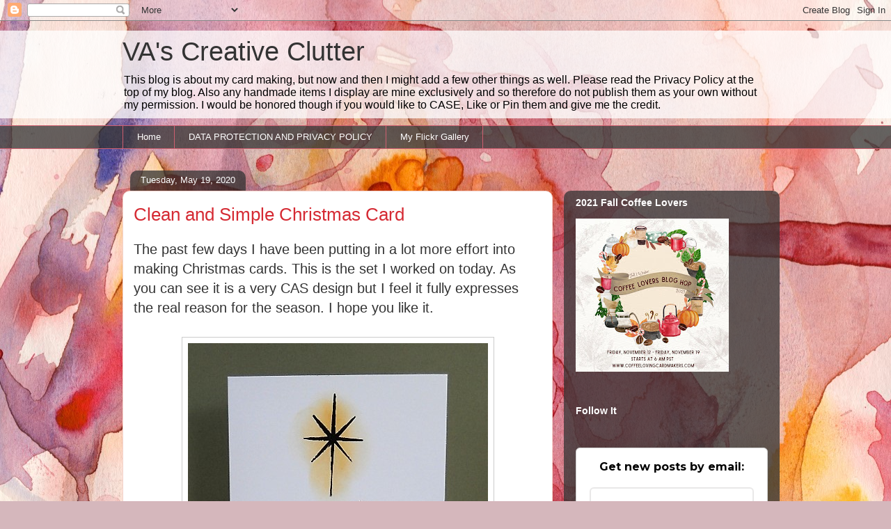

--- FILE ---
content_type: text/html; charset=UTF-8
request_url: https://vangerhofer23.blogspot.com/2020/05/clean-and-simple-christmas-card.html?showComment=1590035924059
body_size: 26315
content:
<!DOCTYPE html>
<html class='v2' dir='ltr' lang='en'>
<head>
<link href='https://www.blogger.com/static/v1/widgets/335934321-css_bundle_v2.css' rel='stylesheet' type='text/css'/>
<meta content='width=1100' name='viewport'/>
<meta content='text/html; charset=UTF-8' http-equiv='Content-Type'/>
<meta content='blogger' name='generator'/>
<link href='https://vangerhofer23.blogspot.com/favicon.ico' rel='icon' type='image/x-icon'/>
<link href='http://vangerhofer23.blogspot.com/2020/05/clean-and-simple-christmas-card.html' rel='canonical'/>
<link rel="alternate" type="application/atom+xml" title="VA&#39;s Creative Clutter - Atom" href="https://vangerhofer23.blogspot.com/feeds/posts/default" />
<link rel="alternate" type="application/rss+xml" title="VA&#39;s Creative Clutter - RSS" href="https://vangerhofer23.blogspot.com/feeds/posts/default?alt=rss" />
<link rel="service.post" type="application/atom+xml" title="VA&#39;s Creative Clutter - Atom" href="https://www.blogger.com/feeds/8512178709080958408/posts/default" />

<link rel="alternate" type="application/atom+xml" title="VA&#39;s Creative Clutter - Atom" href="https://vangerhofer23.blogspot.com/feeds/3679347967405729353/comments/default" />
<!--Can't find substitution for tag [blog.ieCssRetrofitLinks]-->
<link href='https://blogger.googleusercontent.com/img/b/R29vZ2xl/AVvXsEjfXfQX0GcgUDckwtvn9kTxICAeUvdz23RnA1IjKEw2Bqdsh3xa9F9eApXecV46Q6sxPemnKJ7WLn00YNANntPNcz1CO5au8J9FJYvfANcEMAw-t_6Pu_kdqoYp3jgzlWNroYC5Rjw753wY/s1600/Away+In+a+Manger+%2528431x550%2529.jpg' rel='image_src'/>
<meta content='http://vangerhofer23.blogspot.com/2020/05/clean-and-simple-christmas-card.html' property='og:url'/>
<meta content='Clean and Simple Christmas Card' property='og:title'/>
<meta content='The past few days I have been putting in a lot more effort into making Christmas cards. This is the set I worked on today. As you can see it...' property='og:description'/>
<meta content='https://blogger.googleusercontent.com/img/b/R29vZ2xl/AVvXsEjfXfQX0GcgUDckwtvn9kTxICAeUvdz23RnA1IjKEw2Bqdsh3xa9F9eApXecV46Q6sxPemnKJ7WLn00YNANntPNcz1CO5au8J9FJYvfANcEMAw-t_6Pu_kdqoYp3jgzlWNroYC5Rjw753wY/w1200-h630-p-k-no-nu/Away+In+a+Manger+%2528431x550%2529.jpg' property='og:image'/>
<title>VA's Creative Clutter: Clean and Simple Christmas Card</title>
<style id='page-skin-1' type='text/css'><!--
/*
-----------------------------------------------
Blogger Template Style
Name:     Awesome Inc.
Designer: Tina Chen
URL:      tinachen.org
----------------------------------------------- */
/* Content
----------------------------------------------- */
body {
font: normal normal 20px Verdana, Geneva, sans-serif;
color: #333333;
background: #d5b7bc url(//themes.googleusercontent.com/image?id=0BwVBOzw_-hbMOGFhZWQ3YjgtZGZiZC00ODlhLWFkNmQtMzRmZmQzMjAxNTY0) repeat-x fixed center center /* Credit:jusant (https://www.istockphoto.com/googleimages.php?id=5359589&amp;platform=blogger) */;
}
html body .content-outer {
min-width: 0;
max-width: 100%;
width: 100%;
}
a:link {
text-decoration: none;
color: #d52a33;
}
a:visited {
text-decoration: none;
color: #7d181e;
}
a:hover {
text-decoration: underline;
color: #d52a33;
}
.body-fauxcolumn-outer .cap-top {
position: absolute;
z-index: 1;
height: 276px;
width: 100%;
background: transparent none repeat-x scroll top left;
_background-image: none;
}
/* Columns
----------------------------------------------- */
.content-inner {
padding: 0;
}
.header-inner .section {
margin: 0 16px;
}
.tabs-inner .section {
margin: 0 16px;
}
.main-inner {
padding-top: 60px;
}
.main-inner .column-center-inner,
.main-inner .column-left-inner,
.main-inner .column-right-inner {
padding: 0 5px;
}
*+html body .main-inner .column-center-inner {
margin-top: -60px;
}
#layout .main-inner .column-center-inner {
margin-top: 0;
}
/* Header
----------------------------------------------- */
.header-outer {
margin: 14px 0 10px 0;
background: transparent url(https://resources.blogblog.com/blogblog/data/1kt/awesomeinc/header_gradient_artsy.png) repeat scroll 0 0;
}
.Header h1 {
font: normal normal 38px Arial, Tahoma, Helvetica, FreeSans, sans-serif;
color: #333333;
text-shadow: 0 0 -1px #000000;
}
.Header h1 a {
color: #333333;
}
.Header .description {
font: normal normal 16px Arial, Tahoma, Helvetica, FreeSans, sans-serif;
color: #000000;
}
.header-inner .Header .titlewrapper,
.header-inner .Header .descriptionwrapper {
padding-left: 0;
padding-right: 0;
margin-bottom: 0;
}
.header-inner .Header .titlewrapper {
padding-top: 9px;
}
/* Tabs
----------------------------------------------- */
.tabs-outer {
overflow: hidden;
position: relative;
background: transparent url(https://resources.blogblog.com/blogblog/data/1kt/awesomeinc/tabs_gradient_artsy.png) repeat scroll 0 0;
}
#layout .tabs-outer {
overflow: visible;
}
.tabs-cap-top, .tabs-cap-bottom {
position: absolute;
width: 100%;
border-top: 1px solid #ce5f70;
}
.tabs-cap-bottom {
bottom: 0;
}
.tabs-inner .widget li a {
display: inline-block;
margin: 0;
padding: .6em 1.5em;
font: normal normal 13px Arial, Tahoma, Helvetica, FreeSans, sans-serif;
color: #ffffff;
border-top: 1px solid #ce5f70;
border-bottom: 1px solid #ce5f70;
border-left: 1px solid #ce5f70;
height: 16px;
line-height: 16px;
}
.tabs-inner .widget li:last-child a {
border-right: 1px solid #ce5f70;
}
.tabs-inner .widget li.selected a, .tabs-inner .widget li a:hover {
background: #000000 url(https://resources.blogblog.com/blogblog/data/1kt/awesomeinc/tabs_gradient_artsy.png) repeat-x scroll 0 -100px;
color: #ffffff;
}
/* Headings
----------------------------------------------- */
h2 {
font: normal bold 14px Arial, Tahoma, Helvetica, FreeSans, sans-serif;
color: #ffffff;
}
/* Widgets
----------------------------------------------- */
.main-inner .section {
margin: 0 27px;
padding: 0;
}
.main-inner .column-left-outer,
.main-inner .column-right-outer {
margin-top: 0;
}
#layout .main-inner .column-left-outer,
#layout .main-inner .column-right-outer {
margin-top: 0;
}
.main-inner .column-left-inner,
.main-inner .column-right-inner {
background: transparent url(https://resources.blogblog.com/blogblog/data/1kt/awesomeinc/tabs_gradient_artsy.png) repeat 0 0;
-moz-box-shadow: 0 0 0 rgba(0, 0, 0, .2);
-webkit-box-shadow: 0 0 0 rgba(0, 0, 0, .2);
-goog-ms-box-shadow: 0 0 0 rgba(0, 0, 0, .2);
box-shadow: 0 0 0 rgba(0, 0, 0, .2);
-moz-border-radius: 10px;
-webkit-border-radius: 10px;
-goog-ms-border-radius: 10px;
border-radius: 10px;
}
#layout .main-inner .column-left-inner,
#layout .main-inner .column-right-inner {
margin-top: 0;
}
.sidebar .widget {
font: normal normal 13px Arial, Tahoma, Helvetica, FreeSans, sans-serif;
color: #ffffff;
}
.sidebar .widget a:link {
color: #dab7bc;
}
.sidebar .widget a:visited {
color: #dac399;
}
.sidebar .widget a:hover {
color: #dab7bc;
}
.sidebar .widget h2 {
text-shadow: 0 0 -1px #000000;
}
.main-inner .widget {
background-color: transparent;
border: 1px solid transparent;
padding: 0 0 15px;
margin: 20px -16px;
-moz-box-shadow: 0 0 0 rgba(0, 0, 0, .2);
-webkit-box-shadow: 0 0 0 rgba(0, 0, 0, .2);
-goog-ms-box-shadow: 0 0 0 rgba(0, 0, 0, .2);
box-shadow: 0 0 0 rgba(0, 0, 0, .2);
-moz-border-radius: 10px;
-webkit-border-radius: 10px;
-goog-ms-border-radius: 10px;
border-radius: 10px;
}
.main-inner .widget h2 {
margin: 0 -0;
padding: .6em 0 .5em;
border-bottom: 1px solid transparent;
}
.footer-inner .widget h2 {
padding: 0 0 .4em;
border-bottom: 1px solid transparent;
}
.main-inner .widget h2 + div, .footer-inner .widget h2 + div {
border-top: 0 solid transparent;
padding-top: 8px;
}
.main-inner .widget .widget-content {
margin: 0 -0;
padding: 7px 0 0;
}
.main-inner .widget ul, .main-inner .widget #ArchiveList ul.flat {
margin: -8px -15px 0;
padding: 0;
list-style: none;
}
.main-inner .widget #ArchiveList {
margin: -8px 0 0;
}
.main-inner .widget ul li, .main-inner .widget #ArchiveList ul.flat li {
padding: .5em 15px;
text-indent: 0;
color: #ffffff;
border-top: 0 solid transparent;
border-bottom: 1px solid transparent;
}
.main-inner .widget #ArchiveList ul li {
padding-top: .25em;
padding-bottom: .25em;
}
.main-inner .widget ul li:first-child, .main-inner .widget #ArchiveList ul.flat li:first-child {
border-top: none;
}
.main-inner .widget ul li:last-child, .main-inner .widget #ArchiveList ul.flat li:last-child {
border-bottom: none;
}
.post-body {
position: relative;
}
.main-inner .widget .post-body ul {
padding: 0 2.5em;
margin: .5em 0;
list-style: disc;
}
.main-inner .widget .post-body ul li {
padding: 0.25em 0;
margin-bottom: .25em;
color: #333333;
border: none;
}
.footer-inner .widget ul {
padding: 0;
list-style: none;
}
.widget .zippy {
color: #ffffff;
}
/* Posts
----------------------------------------------- */
body .main-inner .Blog {
padding: 0;
margin-bottom: 1em;
background-color: transparent;
border: none;
-moz-box-shadow: 0 0 0 rgba(0, 0, 0, 0);
-webkit-box-shadow: 0 0 0 rgba(0, 0, 0, 0);
-goog-ms-box-shadow: 0 0 0 rgba(0, 0, 0, 0);
box-shadow: 0 0 0 rgba(0, 0, 0, 0);
}
.main-inner .section:last-child .Blog:last-child {
padding: 0;
margin-bottom: 1em;
}
.main-inner .widget h2.date-header {
margin: 0 -15px 1px;
padding: 0 0 0 0;
font: normal normal 13px Arial, Tahoma, Helvetica, FreeSans, sans-serif;
color: #ffffff;
background: transparent url(https://resources.blogblog.com/blogblog/data/1kt/awesomeinc/tabs_gradient_artsy.png) repeat fixed center center;
border-top: 0 solid transparent;
border-bottom: 1px solid transparent;
-moz-border-radius-topleft: 10px;
-moz-border-radius-topright: 10px;
-webkit-border-top-left-radius: 10px;
-webkit-border-top-right-radius: 10px;
border-top-left-radius: 10px;
border-top-right-radius: 10px;
position: absolute;
bottom: 100%;
left: 25px;
text-shadow: 0 0 -1px #000000;
}
.main-inner .widget h2.date-header span {
font: normal normal 13px Arial, Tahoma, Helvetica, FreeSans, sans-serif;
display: block;
padding: .5em 15px;
border-left: 0 solid transparent;
border-right: 0 solid transparent;
}
.date-outer {
position: relative;
margin: 60px 0 20px;
padding: 0 15px;
background-color: #ffffff;
border: 1px solid #f4d3cc;
-moz-box-shadow: 0 0 0 rgba(0, 0, 0, .2);
-webkit-box-shadow: 0 0 0 rgba(0, 0, 0, .2);
-goog-ms-box-shadow: 0 0 0 rgba(0, 0, 0, .2);
box-shadow: 0 0 0 rgba(0, 0, 0, .2);
-moz-border-radius: 10px;
-webkit-border-radius: 10px;
-goog-ms-border-radius: 10px;
border-radius: 10px;
}
.date-outer:first-child {
margin-top: 0;
}
.date-outer:last-child {
margin-bottom: 0;
-moz-border-radius-bottomleft: 0;
-moz-border-radius-bottomright: 0;
-webkit-border-bottom-left-radius: 0;
-webkit-border-bottom-right-radius: 0;
-goog-ms-border-bottom-left-radius: 0;
-goog-ms-border-bottom-right-radius: 0;
border-bottom-left-radius: 0;
border-bottom-right-radius: 0;
}
.date-posts {
margin: 0 -0;
padding: 0 0;
clear: both;
}
.post-outer, .inline-ad {
border-top: 1px solid #f4d3cc;
margin: 0 -0;
padding: 15px 0;
}
.post-outer {
padding-bottom: 10px;
}
.post-outer:first-child {
padding-top: 10px;
border-top: none;
}
.post-outer:last-child, .inline-ad:last-child {
border-bottom: none;
}
.post-body {
position: relative;
}
.post-body img {
padding: 8px;
background: #ffffff;
border: 1px solid #cccccc;
-moz-box-shadow: 0 0 0 rgba(0, 0, 0, .2);
-webkit-box-shadow: 0 0 0 rgba(0, 0, 0, .2);
box-shadow: 0 0 0 rgba(0, 0, 0, .2);
-moz-border-radius: 0;
-webkit-border-radius: 0;
border-radius: 0;
}
h3.post-title, h4 {
font: normal normal 26px Arial, Tahoma, Helvetica, FreeSans, sans-serif;
color: #d52a33;
}
h3.post-title a {
font: normal normal 26px Arial, Tahoma, Helvetica, FreeSans, sans-serif;
color: #d52a33;
}
h3.post-title a:hover {
color: #d52a33;
text-decoration: underline;
}
.post-header {
margin: 0 0 1em;
}
.post-body {
line-height: 1.4;
}
.post-outer h2 {
color: #333333;
}
.post-footer {
margin: 1.5em 0 0;
}
#blog-pager {
padding: 15px;
font-size: 120%;
background-color: #ffffff;
border: 1px solid transparent;
-moz-box-shadow: 0 0 0 rgba(0, 0, 0, .2);
-webkit-box-shadow: 0 0 0 rgba(0, 0, 0, .2);
-goog-ms-box-shadow: 0 0 0 rgba(0, 0, 0, .2);
box-shadow: 0 0 0 rgba(0, 0, 0, .2);
-moz-border-radius: 10px;
-webkit-border-radius: 10px;
-goog-ms-border-radius: 10px;
border-radius: 10px;
-moz-border-radius-topleft: 0;
-moz-border-radius-topright: 0;
-webkit-border-top-left-radius: 0;
-webkit-border-top-right-radius: 0;
-goog-ms-border-top-left-radius: 0;
-goog-ms-border-top-right-radius: 0;
border-top-left-radius: 0;
border-top-right-radius-topright: 0;
margin-top: 0;
}
.blog-feeds, .post-feeds {
margin: 1em 0;
text-align: center;
color: #333333;
}
.blog-feeds a, .post-feeds a {
color: #ffffff;
}
.blog-feeds a:visited, .post-feeds a:visited {
color: #ffffff;
}
.blog-feeds a:hover, .post-feeds a:hover {
color: #ffffff;
}
.post-outer .comments {
margin-top: 2em;
}
/* Comments
----------------------------------------------- */
.comments .comments-content .icon.blog-author {
background-repeat: no-repeat;
background-image: url([data-uri]);
}
.comments .comments-content .loadmore a {
border-top: 1px solid #ce5f70;
border-bottom: 1px solid #ce5f70;
}
.comments .continue {
border-top: 2px solid #ce5f70;
}
/* Footer
----------------------------------------------- */
.footer-outer {
margin: -0 0 -1px;
padding: 0 0 0;
color: #333333;
overflow: hidden;
}
.footer-fauxborder-left {
border-top: 1px solid transparent;
background: transparent url(https://resources.blogblog.com/blogblog/data/1kt/awesomeinc/header_gradient_artsy.png) repeat scroll 0 0;
-moz-box-shadow: 0 0 0 rgba(0, 0, 0, .2);
-webkit-box-shadow: 0 0 0 rgba(0, 0, 0, .2);
-goog-ms-box-shadow: 0 0 0 rgba(0, 0, 0, .2);
box-shadow: 0 0 0 rgba(0, 0, 0, .2);
margin: 0 -0;
}
/* Mobile
----------------------------------------------- */
body.mobile {
background-size: 100% auto;
}
.mobile .body-fauxcolumn-outer {
background: transparent none repeat scroll top left;
}
*+html body.mobile .main-inner .column-center-inner {
margin-top: 0;
}
.mobile .main-inner .widget {
padding: 0 0 15px;
}
.mobile .main-inner .widget h2 + div,
.mobile .footer-inner .widget h2 + div {
border-top: none;
padding-top: 0;
}
.mobile .footer-inner .widget h2 {
padding: 0.5em 0;
border-bottom: none;
}
.mobile .main-inner .widget .widget-content {
margin: 0;
padding: 7px 0 0;
}
.mobile .main-inner .widget ul,
.mobile .main-inner .widget #ArchiveList ul.flat {
margin: 0 -15px 0;
}
.mobile .main-inner .widget h2.date-header {
left: 0;
}
.mobile .date-header span {
padding: 0.4em 0;
}
.mobile .date-outer:first-child {
margin-bottom: 0;
border: 1px solid #f4d3cc;
-moz-border-radius-topleft: 10px;
-moz-border-radius-topright: 10px;
-webkit-border-top-left-radius: 10px;
-webkit-border-top-right-radius: 10px;
-goog-ms-border-top-left-radius: 10px;
-goog-ms-border-top-right-radius: 10px;
border-top-left-radius: 10px;
border-top-right-radius: 10px;
}
.mobile .date-outer {
border-color: #f4d3cc;
border-width: 0 1px 1px;
}
.mobile .date-outer:last-child {
margin-bottom: 0;
}
.mobile .main-inner {
padding: 0;
}
.mobile .header-inner .section {
margin: 0;
}
.mobile .post-outer, .mobile .inline-ad {
padding: 5px 0;
}
.mobile .tabs-inner .section {
margin: 0 10px;
}
.mobile .main-inner .widget h2 {
margin: 0;
padding: 0;
}
.mobile .main-inner .widget h2.date-header span {
padding: 0;
}
.mobile .main-inner .widget .widget-content {
margin: 0;
padding: 7px 0 0;
}
.mobile #blog-pager {
border: 1px solid transparent;
background: transparent url(https://resources.blogblog.com/blogblog/data/1kt/awesomeinc/header_gradient_artsy.png) repeat scroll 0 0;
}
.mobile .main-inner .column-left-inner,
.mobile .main-inner .column-right-inner {
background: transparent url(https://resources.blogblog.com/blogblog/data/1kt/awesomeinc/tabs_gradient_artsy.png) repeat 0 0;
-moz-box-shadow: none;
-webkit-box-shadow: none;
-goog-ms-box-shadow: none;
box-shadow: none;
}
.mobile .date-posts {
margin: 0;
padding: 0;
}
.mobile .footer-fauxborder-left {
margin: 0;
border-top: inherit;
}
.mobile .main-inner .section:last-child .Blog:last-child {
margin-bottom: 0;
}
.mobile-index-contents {
color: #333333;
}
.mobile .mobile-link-button {
background: #d52a33 url(https://resources.blogblog.com/blogblog/data/1kt/awesomeinc/tabs_gradient_artsy.png) repeat scroll 0 0;
}
.mobile-link-button a:link, .mobile-link-button a:visited {
color: #ffffff;
}
.mobile .tabs-inner .PageList .widget-content {
background: transparent;
border-top: 1px solid;
border-color: #ce5f70;
color: #ffffff;
}
.mobile .tabs-inner .PageList .widget-content .pagelist-arrow {
border-left: 1px solid #ce5f70;
}

--></style>
<style id='template-skin-1' type='text/css'><!--
body {
min-width: 960px;
}
.content-outer, .content-fauxcolumn-outer, .region-inner {
min-width: 960px;
max-width: 960px;
_width: 960px;
}
.main-inner .columns {
padding-left: 0;
padding-right: 310px;
}
.main-inner .fauxcolumn-center-outer {
left: 0;
right: 310px;
/* IE6 does not respect left and right together */
_width: expression(this.parentNode.offsetWidth -
parseInt("0") -
parseInt("310px") + 'px');
}
.main-inner .fauxcolumn-left-outer {
width: 0;
}
.main-inner .fauxcolumn-right-outer {
width: 310px;
}
.main-inner .column-left-outer {
width: 0;
right: 100%;
margin-left: -0;
}
.main-inner .column-right-outer {
width: 310px;
margin-right: -310px;
}
#layout {
min-width: 0;
}
#layout .content-outer {
min-width: 0;
width: 800px;
}
#layout .region-inner {
min-width: 0;
width: auto;
}
body#layout div.add_widget {
padding: 8px;
}
body#layout div.add_widget a {
margin-left: 32px;
}
--></style>
<style>
    body {background-image:url(\/\/themes.googleusercontent.com\/image?id=0BwVBOzw_-hbMOGFhZWQ3YjgtZGZiZC00ODlhLWFkNmQtMzRmZmQzMjAxNTY0);}
    
@media (max-width: 200px) { body {background-image:url(\/\/themes.googleusercontent.com\/image?id=0BwVBOzw_-hbMOGFhZWQ3YjgtZGZiZC00ODlhLWFkNmQtMzRmZmQzMjAxNTY0&options=w200);}}
@media (max-width: 400px) and (min-width: 201px) { body {background-image:url(\/\/themes.googleusercontent.com\/image?id=0BwVBOzw_-hbMOGFhZWQ3YjgtZGZiZC00ODlhLWFkNmQtMzRmZmQzMjAxNTY0&options=w400);}}
@media (max-width: 800px) and (min-width: 401px) { body {background-image:url(\/\/themes.googleusercontent.com\/image?id=0BwVBOzw_-hbMOGFhZWQ3YjgtZGZiZC00ODlhLWFkNmQtMzRmZmQzMjAxNTY0&options=w800);}}
@media (max-width: 1200px) and (min-width: 801px) { body {background-image:url(\/\/themes.googleusercontent.com\/image?id=0BwVBOzw_-hbMOGFhZWQ3YjgtZGZiZC00ODlhLWFkNmQtMzRmZmQzMjAxNTY0&options=w1200);}}
/* Last tag covers anything over one higher than the previous max-size cap. */
@media (min-width: 1201px) { body {background-image:url(\/\/themes.googleusercontent.com\/image?id=0BwVBOzw_-hbMOGFhZWQ3YjgtZGZiZC00ODlhLWFkNmQtMzRmZmQzMjAxNTY0&options=w1600);}}
  </style>
<link href='https://www.blogger.com/dyn-css/authorization.css?targetBlogID=8512178709080958408&amp;zx=e686b652-9edb-480d-80dc-a2ed71cef095' media='none' onload='if(media!=&#39;all&#39;)media=&#39;all&#39;' rel='stylesheet'/><noscript><link href='https://www.blogger.com/dyn-css/authorization.css?targetBlogID=8512178709080958408&amp;zx=e686b652-9edb-480d-80dc-a2ed71cef095' rel='stylesheet'/></noscript>
<meta name='google-adsense-platform-account' content='ca-host-pub-1556223355139109'/>
<meta name='google-adsense-platform-domain' content='blogspot.com'/>

</head>
<body class='loading variant-artsy'>
<div class='navbar section' id='navbar' name='Navbar'><div class='widget Navbar' data-version='1' id='Navbar1'><script type="text/javascript">
    function setAttributeOnload(object, attribute, val) {
      if(window.addEventListener) {
        window.addEventListener('load',
          function(){ object[attribute] = val; }, false);
      } else {
        window.attachEvent('onload', function(){ object[attribute] = val; });
      }
    }
  </script>
<div id="navbar-iframe-container"></div>
<script type="text/javascript" src="https://apis.google.com/js/platform.js"></script>
<script type="text/javascript">
      gapi.load("gapi.iframes:gapi.iframes.style.bubble", function() {
        if (gapi.iframes && gapi.iframes.getContext) {
          gapi.iframes.getContext().openChild({
              url: 'https://www.blogger.com/navbar/8512178709080958408?po\x3d3679347967405729353\x26origin\x3dhttps://vangerhofer23.blogspot.com',
              where: document.getElementById("navbar-iframe-container"),
              id: "navbar-iframe"
          });
        }
      });
    </script><script type="text/javascript">
(function() {
var script = document.createElement('script');
script.type = 'text/javascript';
script.src = '//pagead2.googlesyndication.com/pagead/js/google_top_exp.js';
var head = document.getElementsByTagName('head')[0];
if (head) {
head.appendChild(script);
}})();
</script>
</div></div>
<div class='body-fauxcolumns'>
<div class='fauxcolumn-outer body-fauxcolumn-outer'>
<div class='cap-top'>
<div class='cap-left'></div>
<div class='cap-right'></div>
</div>
<div class='fauxborder-left'>
<div class='fauxborder-right'></div>
<div class='fauxcolumn-inner'>
</div>
</div>
<div class='cap-bottom'>
<div class='cap-left'></div>
<div class='cap-right'></div>
</div>
</div>
</div>
<div class='content'>
<div class='content-fauxcolumns'>
<div class='fauxcolumn-outer content-fauxcolumn-outer'>
<div class='cap-top'>
<div class='cap-left'></div>
<div class='cap-right'></div>
</div>
<div class='fauxborder-left'>
<div class='fauxborder-right'></div>
<div class='fauxcolumn-inner'>
</div>
</div>
<div class='cap-bottom'>
<div class='cap-left'></div>
<div class='cap-right'></div>
</div>
</div>
</div>
<div class='content-outer'>
<div class='content-cap-top cap-top'>
<div class='cap-left'></div>
<div class='cap-right'></div>
</div>
<div class='fauxborder-left content-fauxborder-left'>
<div class='fauxborder-right content-fauxborder-right'></div>
<div class='content-inner'>
<header>
<div class='header-outer'>
<div class='header-cap-top cap-top'>
<div class='cap-left'></div>
<div class='cap-right'></div>
</div>
<div class='fauxborder-left header-fauxborder-left'>
<div class='fauxborder-right header-fauxborder-right'></div>
<div class='region-inner header-inner'>
<div class='header section' id='header' name='Header'><div class='widget Header' data-version='1' id='Header1'>
<div id='header-inner'>
<div class='titlewrapper'>
<h1 class='title'>
<a href='https://vangerhofer23.blogspot.com/'>
VA's Creative Clutter
</a>
</h1>
</div>
<div class='descriptionwrapper'>
<p class='description'><span>This blog is about my card making, but now and then I might add a few other things as well.   

Please read the Privacy Policy at the top of my blog. Also any handmade items I display are mine exclusively and so therefore do not publish them as your own without my permission. I would be honored though if you would like to CASE, Like or Pin them and give me the credit.</span></p>
</div>
</div>
</div></div>
</div>
</div>
<div class='header-cap-bottom cap-bottom'>
<div class='cap-left'></div>
<div class='cap-right'></div>
</div>
</div>
</header>
<div class='tabs-outer'>
<div class='tabs-cap-top cap-top'>
<div class='cap-left'></div>
<div class='cap-right'></div>
</div>
<div class='fauxborder-left tabs-fauxborder-left'>
<div class='fauxborder-right tabs-fauxborder-right'></div>
<div class='region-inner tabs-inner'>
<div class='tabs section' id='crosscol' name='Cross-Column'><div class='widget PageList' data-version='1' id='PageList1'>
<h2>My Flickr Gallery</h2>
<div class='widget-content'>
<ul>
<li>
<a href='https://vangerhofer23.blogspot.com/'>Home</a>
</li>
<li>
<a href='https://vangerhofer23.blogspot.com/p/data-protection-and-privacy-policy-for.html'>DATA PROTECTION AND PRIVACY POLICY</a>
</li>
<li>
<a href='https://www.flickr.com/photos/vangerhofer'>My Flickr Gallery</a>
</li>
</ul>
<div class='clear'></div>
</div>
</div></div>
<div class='tabs no-items section' id='crosscol-overflow' name='Cross-Column 2'></div>
</div>
</div>
<div class='tabs-cap-bottom cap-bottom'>
<div class='cap-left'></div>
<div class='cap-right'></div>
</div>
</div>
<div class='main-outer'>
<div class='main-cap-top cap-top'>
<div class='cap-left'></div>
<div class='cap-right'></div>
</div>
<div class='fauxborder-left main-fauxborder-left'>
<div class='fauxborder-right main-fauxborder-right'></div>
<div class='region-inner main-inner'>
<div class='columns fauxcolumns'>
<div class='fauxcolumn-outer fauxcolumn-center-outer'>
<div class='cap-top'>
<div class='cap-left'></div>
<div class='cap-right'></div>
</div>
<div class='fauxborder-left'>
<div class='fauxborder-right'></div>
<div class='fauxcolumn-inner'>
</div>
</div>
<div class='cap-bottom'>
<div class='cap-left'></div>
<div class='cap-right'></div>
</div>
</div>
<div class='fauxcolumn-outer fauxcolumn-left-outer'>
<div class='cap-top'>
<div class='cap-left'></div>
<div class='cap-right'></div>
</div>
<div class='fauxborder-left'>
<div class='fauxborder-right'></div>
<div class='fauxcolumn-inner'>
</div>
</div>
<div class='cap-bottom'>
<div class='cap-left'></div>
<div class='cap-right'></div>
</div>
</div>
<div class='fauxcolumn-outer fauxcolumn-right-outer'>
<div class='cap-top'>
<div class='cap-left'></div>
<div class='cap-right'></div>
</div>
<div class='fauxborder-left'>
<div class='fauxborder-right'></div>
<div class='fauxcolumn-inner'>
</div>
</div>
<div class='cap-bottom'>
<div class='cap-left'></div>
<div class='cap-right'></div>
</div>
</div>
<!-- corrects IE6 width calculation -->
<div class='columns-inner'>
<div class='column-center-outer'>
<div class='column-center-inner'>
<div class='main section' id='main' name='Main'><div class='widget Blog' data-version='1' id='Blog1'>
<div class='blog-posts hfeed'>

          <div class="date-outer">
        
<h2 class='date-header'><span>Tuesday, May 19, 2020</span></h2>

          <div class="date-posts">
        
<div class='post-outer'>
<div class='post hentry uncustomized-post-template' itemprop='blogPost' itemscope='itemscope' itemtype='http://schema.org/BlogPosting'>
<meta content='https://blogger.googleusercontent.com/img/b/R29vZ2xl/AVvXsEjfXfQX0GcgUDckwtvn9kTxICAeUvdz23RnA1IjKEw2Bqdsh3xa9F9eApXecV46Q6sxPemnKJ7WLn00YNANntPNcz1CO5au8J9FJYvfANcEMAw-t_6Pu_kdqoYp3jgzlWNroYC5Rjw753wY/s1600/Away+In+a+Manger+%2528431x550%2529.jpg' itemprop='image_url'/>
<meta content='8512178709080958408' itemprop='blogId'/>
<meta content='3679347967405729353' itemprop='postId'/>
<a name='3679347967405729353'></a>
<h3 class='post-title entry-title' itemprop='name'>
Clean and Simple Christmas Card
</h3>
<div class='post-header'>
<div class='post-header-line-1'></div>
</div>
<div class='post-body entry-content' id='post-body-3679347967405729353' itemprop='description articleBody'>
The past few days I have been putting in a lot more effort into making Christmas cards. This is the set I worked on today. As you can see it is a very CAS design but I feel it fully expresses the real reason for the season. I hope you like it.<br />
<br />
<div class="separator" style="clear: both; text-align: center;">
<a href="https://blogger.googleusercontent.com/img/b/R29vZ2xl/AVvXsEjfXfQX0GcgUDckwtvn9kTxICAeUvdz23RnA1IjKEw2Bqdsh3xa9F9eApXecV46Q6sxPemnKJ7WLn00YNANntPNcz1CO5au8J9FJYvfANcEMAw-t_6Pu_kdqoYp3jgzlWNroYC5Rjw753wY/s1600/Away+In+a+Manger+%2528431x550%2529.jpg" imageanchor="1" style="margin-left: 1em; margin-right: 1em;"><img border="0" data-original-height="550" data-original-width="431" src="https://blogger.googleusercontent.com/img/b/R29vZ2xl/AVvXsEjfXfQX0GcgUDckwtvn9kTxICAeUvdz23RnA1IjKEw2Bqdsh3xa9F9eApXecV46Q6sxPemnKJ7WLn00YNANntPNcz1CO5au8J9FJYvfANcEMAw-t_6Pu_kdqoYp3jgzlWNroYC5Rjw753wY/s1600/Away+In+a+Manger+%2528431x550%2529.jpg" /></a></div>
<br />
The stamps used for this card are from the Joy Clair Away in a Manger stamp set. It was one of the first sets I ordered from that line and I still love it to this day. The images and sentiment were stamped with Gina K. Designs Obsidian Amalgam ink. I colored the Christ Child with Prismacolor Pencils and Gamsol. Then I finished by using my blending brushes and adding color around the star. The last thing I did was to stamp a verse inside the card so now it is ready for sending come this Christmas season.<br />
<br />
Over the next few weeks I intend to work on more Christmas designs and will share them with you occasionally. I am cutting down on my submissions to challenges too. I may only enter once instead of multiple times. I find that I now have so many things that at times it can be a bit overwhelming. And that is not a good thing for letting the muse do it's work. I never thought I would say that but even though I have given lots of stamps and things to others I still find I have more then I need. And I have so many things that have not been shown any love&nbsp; too.<br />
<br />
And, the fact that my income is less and does not go as far plays into the factor too. Many things I used to buy for the home and health use are hard to find now and if I do they are more spendy. So far we have not gotten the government stimulus but I think maybe by the first of June we may have it as well. That will help with food and other needs. We are not starving at all, so don't think that. But personal things like toilet paper and over the counter type medicines and supplements are scarce.<br />
<br />
Well, see you next time. Take care and stay well.<br />
<br />
God bless,<br />
Verna
<div style='clear: both;'></div>
</div>
<div class='post-footer'>
<div class='post-footer-line post-footer-line-1'>
<span class='post-author vcard'>
</span>
<span class='post-timestamp'>
at
<meta content='http://vangerhofer23.blogspot.com/2020/05/clean-and-simple-christmas-card.html' itemprop='url'/>
<a class='timestamp-link' href='https://vangerhofer23.blogspot.com/2020/05/clean-and-simple-christmas-card.html' rel='bookmark' title='permanent link'><abbr class='published' itemprop='datePublished' title='2020-05-19T13:28:00-07:00'>May 19, 2020</abbr></a>
</span>
<span class='post-comment-link'>
</span>
<span class='post-icons'>
<span class='item-control blog-admin pid-1387382844'>
<a href='https://www.blogger.com/post-edit.g?blogID=8512178709080958408&postID=3679347967405729353&from=pencil' title='Edit Post'>
<img alt='' class='icon-action' height='18' src='https://resources.blogblog.com/img/icon18_edit_allbkg.gif' width='18'/>
</a>
</span>
</span>
<div class='post-share-buttons goog-inline-block'>
<a class='goog-inline-block share-button sb-email' href='https://www.blogger.com/share-post.g?blogID=8512178709080958408&postID=3679347967405729353&target=email' target='_blank' title='Email This'><span class='share-button-link-text'>Email This</span></a><a class='goog-inline-block share-button sb-blog' href='https://www.blogger.com/share-post.g?blogID=8512178709080958408&postID=3679347967405729353&target=blog' onclick='window.open(this.href, "_blank", "height=270,width=475"); return false;' target='_blank' title='BlogThis!'><span class='share-button-link-text'>BlogThis!</span></a><a class='goog-inline-block share-button sb-twitter' href='https://www.blogger.com/share-post.g?blogID=8512178709080958408&postID=3679347967405729353&target=twitter' target='_blank' title='Share to X'><span class='share-button-link-text'>Share to X</span></a><a class='goog-inline-block share-button sb-facebook' href='https://www.blogger.com/share-post.g?blogID=8512178709080958408&postID=3679347967405729353&target=facebook' onclick='window.open(this.href, "_blank", "height=430,width=640"); return false;' target='_blank' title='Share to Facebook'><span class='share-button-link-text'>Share to Facebook</span></a><a class='goog-inline-block share-button sb-pinterest' href='https://www.blogger.com/share-post.g?blogID=8512178709080958408&postID=3679347967405729353&target=pinterest' target='_blank' title='Share to Pinterest'><span class='share-button-link-text'>Share to Pinterest</span></a>
</div>
</div>
<div class='post-footer-line post-footer-line-2'>
<span class='post-labels'>
</span>
</div>
<div class='post-footer-line post-footer-line-3'>
<span class='post-location'>
</span>
</div>
</div>
</div>
<div class='comments' id='comments'>
<a name='comments'></a>
<h4>15 comments:</h4>
<div id='Blog1_comments-block-wrapper'>
<dl class='avatar-comment-indent' id='comments-block'>
<dt class='comment-author ' id='c1547347281071539661'>
<a name='c1547347281071539661'></a>
<div class="avatar-image-container vcard"><span dir="ltr"><a href="https://www.blogger.com/profile/12242569371751832426" target="" rel="nofollow" onclick="" class="avatar-hovercard" id="av-1547347281071539661-12242569371751832426"><img src="https://resources.blogblog.com/img/blank.gif" width="35" height="35" class="delayLoad" style="display: none;" longdesc="//blogger.googleusercontent.com/img/b/R29vZ2xl/AVvXsEjIJEYJhXag1K1m3puZ_0V4wM9UCqjIDrHoie0dzajPAj-ghavl6q_NS5vUlmvji25X2YWqLZwVGwCqVukOY3Swkqr4KDhxqrk9d2VP4GyiOacLlNkVqlz6YFi6hH7YKgM/s45-c/Me3Oct2018.jpg" alt="" title="Leslie Miller">

<noscript><img src="//blogger.googleusercontent.com/img/b/R29vZ2xl/AVvXsEjIJEYJhXag1K1m3puZ_0V4wM9UCqjIDrHoie0dzajPAj-ghavl6q_NS5vUlmvji25X2YWqLZwVGwCqVukOY3Swkqr4KDhxqrk9d2VP4GyiOacLlNkVqlz6YFi6hH7YKgM/s45-c/Me3Oct2018.jpg" width="35" height="35" class="photo" alt=""></noscript></a></span></div>
<a href='https://www.blogger.com/profile/12242569371751832426' rel='nofollow'>Leslie Miller</a>
said...
</dt>
<dd class='comment-body' id='Blog1_cmt-1547347281071539661'>
<p>
Verna, this is absolutely beautiful!  It looks like you made a few of them, too.  Nice work!  I sure feel you about the prices and scarcity of items.  We need to be more sensible and practical these days.  Honestly, the stamping supplies I haven&#39;t used yet will keep me busy for a long while!
</p>
</dd>
<dd class='comment-footer'>
<span class='comment-timestamp'>
<a href='https://vangerhofer23.blogspot.com/2020/05/clean-and-simple-christmas-card.html?showComment=1589928706988#c1547347281071539661' title='comment permalink'>
May 19, 2020 at 3:51&#8239;PM
</a>
<span class='item-control blog-admin pid-136498961'>
<a class='comment-delete' href='https://www.blogger.com/comment/delete/8512178709080958408/1547347281071539661' title='Delete Comment'>
<img src='https://resources.blogblog.com/img/icon_delete13.gif'/>
</a>
</span>
</span>
</dd>
<dt class='comment-author ' id='c8871686843283464653'>
<a name='c8871686843283464653'></a>
<div class="avatar-image-container vcard"><span dir="ltr"><a href="https://www.blogger.com/profile/01703706956732675770" target="" rel="nofollow" onclick="" class="avatar-hovercard" id="av-8871686843283464653-01703706956732675770"><img src="https://resources.blogblog.com/img/blank.gif" width="35" height="35" class="delayLoad" style="display: none;" longdesc="//blogger.googleusercontent.com/img/b/R29vZ2xl/AVvXsEggrTgHjsMJnBjsOSF92bxPfqagWDINXAVQ6WPgleZnBBenjKkJBZl4pS7UwSptDcmTwbiNZN7sIOPHxAFJl81UuBJU81bC195GUe44yo_pn-jLF15l2rLKoWnky3YVwA/s45-c/*" alt="" title="Bunny">

<noscript><img src="//blogger.googleusercontent.com/img/b/R29vZ2xl/AVvXsEggrTgHjsMJnBjsOSF92bxPfqagWDINXAVQ6WPgleZnBBenjKkJBZl4pS7UwSptDcmTwbiNZN7sIOPHxAFJl81UuBJU81bC195GUe44yo_pn-jLF15l2rLKoWnky3YVwA/s45-c/*" width="35" height="35" class="photo" alt=""></noscript></a></span></div>
<a href='https://www.blogger.com/profile/01703706956732675770' rel='nofollow'>Bunny</a>
said...
</dt>
<dd class='comment-body' id='Blog1_cmt-8871686843283464653'>
<p>
The cards are beautiful. <br /><br />Hopefully your stimulus check comes soon. It would be nice when it does if you can find what you need. <a href="http://bunnyscards1.blogspot.com.au//" rel="nofollow"><b>[Bunny]</b></a>
</p>
</dd>
<dd class='comment-footer'>
<span class='comment-timestamp'>
<a href='https://vangerhofer23.blogspot.com/2020/05/clean-and-simple-christmas-card.html?showComment=1589937270666#c8871686843283464653' title='comment permalink'>
May 19, 2020 at 6:14&#8239;PM
</a>
<span class='item-control blog-admin pid-1907545653'>
<a class='comment-delete' href='https://www.blogger.com/comment/delete/8512178709080958408/8871686843283464653' title='Delete Comment'>
<img src='https://resources.blogblog.com/img/icon_delete13.gif'/>
</a>
</span>
</span>
</dd>
<dt class='comment-author ' id='c6001810525498617317'>
<a name='c6001810525498617317'></a>
<div class="avatar-image-container avatar-stock"><span dir="ltr"><a href="https://www.blogger.com/profile/05421394668721260321" target="" rel="nofollow" onclick="" class="avatar-hovercard" id="av-6001810525498617317-05421394668721260321"><img src="//www.blogger.com/img/blogger_logo_round_35.png" width="35" height="35" alt="" title="Lisa K">

</a></span></div>
<a href='https://www.blogger.com/profile/05421394668721260321' rel='nofollow'>Lisa K</a>
said...
</dt>
<dd class='comment-body' id='Blog1_cmt-6001810525498617317'>
<p>
This is gorgeous!  I recognized that manger the minute I saw your card.  I do not own that set, but remember seeing it and liking it very much.  Yes, many items are scarce and a bit more expensive when you can find them, so totally understand your thoughts.  Take care, create when you can and feel up to it, and enjoy your day!  God will keep providing even if that check takes forever to show up.
</p>
</dd>
<dd class='comment-footer'>
<span class='comment-timestamp'>
<a href='https://vangerhofer23.blogspot.com/2020/05/clean-and-simple-christmas-card.html?showComment=1589977275805#c6001810525498617317' title='comment permalink'>
May 20, 2020 at 5:21&#8239;AM
</a>
<span class='item-control blog-admin pid-933029465'>
<a class='comment-delete' href='https://www.blogger.com/comment/delete/8512178709080958408/6001810525498617317' title='Delete Comment'>
<img src='https://resources.blogblog.com/img/icon_delete13.gif'/>
</a>
</span>
</span>
</dd>
<dt class='comment-author ' id='c6692722148004489073'>
<a name='c6692722148004489073'></a>
<div class="avatar-image-container vcard"><span dir="ltr"><a href="https://www.blogger.com/profile/08315793294574351093" target="" rel="nofollow" onclick="" class="avatar-hovercard" id="av-6692722148004489073-08315793294574351093"><img src="https://resources.blogblog.com/img/blank.gif" width="35" height="35" class="delayLoad" style="display: none;" longdesc="//blogger.googleusercontent.com/img/b/R29vZ2xl/AVvXsEgg_JxljHdkvsYVDiDohkIgjBPCkLdomYqb6pNub5AjkKnRAEq3yCZCp4fqI8XDFS3L_wko7Ickr6VSlHRP_9ZO8dTTKhNwtpsoHPGq-3XSiYXjAQoRDosWuQfnhGjP5yo/s45-c/profile+pic.jpg" alt="" title="Lisa Babitz">

<noscript><img src="//blogger.googleusercontent.com/img/b/R29vZ2xl/AVvXsEgg_JxljHdkvsYVDiDohkIgjBPCkLdomYqb6pNub5AjkKnRAEq3yCZCp4fqI8XDFS3L_wko7Ickr6VSlHRP_9ZO8dTTKhNwtpsoHPGq-3XSiYXjAQoRDosWuQfnhGjP5yo/s45-c/profile+pic.jpg" width="35" height="35" class="photo" alt=""></noscript></a></span></div>
<a href='https://www.blogger.com/profile/08315793294574351093' rel='nofollow'>Lisa Babitz</a>
said...
</dt>
<dd class='comment-body' id='Blog1_cmt-6692722148004489073'>
<p>
Great Christmas card set.  Beautiful coloring and sponging.  Great idea to keep up with making your Christmas cards; it will be here before we know it (with respect to card making)!<br /><br />I, too, have not been participating in many weekly challenges.  I don&#39;t enjoy the time pressure any more and just want to create when I feel inspired or if I have a specific card need at that moment.  It&#39;s supposed to be fun, right?!  And, yes, it does become overwhelming when there are so many tools and supplies from which to choose.  I think we all need to approach card making in a way that makes each of us happy.<br /><br />Hopefully, the current health crisis with all the related complications will end soon so that does not continue to be a challenge.  Hang in there.
</p>
</dd>
<dd class='comment-footer'>
<span class='comment-timestamp'>
<a href='https://vangerhofer23.blogspot.com/2020/05/clean-and-simple-christmas-card.html?showComment=1589982579898#c6692722148004489073' title='comment permalink'>
May 20, 2020 at 6:49&#8239;AM
</a>
<span class='item-control blog-admin pid-1497709130'>
<a class='comment-delete' href='https://www.blogger.com/comment/delete/8512178709080958408/6692722148004489073' title='Delete Comment'>
<img src='https://resources.blogblog.com/img/icon_delete13.gif'/>
</a>
</span>
</span>
</dd>
<dt class='comment-author ' id='c6640448229356057930'>
<a name='c6640448229356057930'></a>
<div class="avatar-image-container vcard"><span dir="ltr"><a href="https://www.blogger.com/profile/11282324487256249657" target="" rel="nofollow" onclick="" class="avatar-hovercard" id="av-6640448229356057930-11282324487256249657"><img src="https://resources.blogblog.com/img/blank.gif" width="35" height="35" class="delayLoad" style="display: none;" longdesc="//blogger.googleusercontent.com/img/b/R29vZ2xl/AVvXsEhpHoY5a6_5r6TX1PhbPjoOwyoM8rTbqBzNniTpKAoyRCfRI62GriwxjVs7326MetVl9XDmYGWbd8cOHSmqMIBB_mNs84OeYs4k_9ALlijSZ0kZNkXDcIlBDVVT4LuLAA/s45-c/photo.jpg" alt="" title="Karen Dunbrook">

<noscript><img src="//blogger.googleusercontent.com/img/b/R29vZ2xl/AVvXsEhpHoY5a6_5r6TX1PhbPjoOwyoM8rTbqBzNniTpKAoyRCfRI62GriwxjVs7326MetVl9XDmYGWbd8cOHSmqMIBB_mNs84OeYs4k_9ALlijSZ0kZNkXDcIlBDVVT4LuLAA/s45-c/photo.jpg" width="35" height="35" class="photo" alt=""></noscript></a></span></div>
<a href='https://www.blogger.com/profile/11282324487256249657' rel='nofollow'>Karen Dunbrook</a>
said...
</dt>
<dd class='comment-body' id='Blog1_cmt-6640448229356057930'>
<p>
so precious....great idea to get a start on the holiday cards, I&#39;ve made a few but need to get motivated to make some more.<br />blessings mf.<br />xx Karen
</p>
</dd>
<dd class='comment-footer'>
<span class='comment-timestamp'>
<a href='https://vangerhofer23.blogspot.com/2020/05/clean-and-simple-christmas-card.html?showComment=1589985103418#c6640448229356057930' title='comment permalink'>
May 20, 2020 at 7:31&#8239;AM
</a>
<span class='item-control blog-admin pid-2086354536'>
<a class='comment-delete' href='https://www.blogger.com/comment/delete/8512178709080958408/6640448229356057930' title='Delete Comment'>
<img src='https://resources.blogblog.com/img/icon_delete13.gif'/>
</a>
</span>
</span>
</dd>
<dt class='comment-author ' id='c829562961824960059'>
<a name='c829562961824960059'></a>
<div class="avatar-image-container vcard"><span dir="ltr"><a href="https://www.blogger.com/profile/14969730870421247874" target="" rel="nofollow" onclick="" class="avatar-hovercard" id="av-829562961824960059-14969730870421247874"><img src="https://resources.blogblog.com/img/blank.gif" width="35" height="35" class="delayLoad" style="display: none;" longdesc="//2.bp.blogspot.com/-T86OV1nkdZw/ZkEwe90b5JI/AAAAAAAAImk/TVhuGY3baNQa3uf08GIRKB8zWoakNp-5gCK4BGAYYCw/s35/Brenda%252Bprofile%252Bpicture.jpg" alt="" title="Brenda in IN">

<noscript><img src="//2.bp.blogspot.com/-T86OV1nkdZw/ZkEwe90b5JI/AAAAAAAAImk/TVhuGY3baNQa3uf08GIRKB8zWoakNp-5gCK4BGAYYCw/s35/Brenda%252Bprofile%252Bpicture.jpg" width="35" height="35" class="photo" alt=""></noscript></a></span></div>
<a href='https://www.blogger.com/profile/14969730870421247874' rel='nofollow'>Brenda in IN</a>
said...
</dt>
<dd class='comment-body' id='Blog1_cmt-829562961824960059'>
<p>
This is such a beautiful card with the sweetest image. I hear you about all the stuff and the time. I will break out my NBUS things and play there soon. I don&#39;t need anything so I&#39;m backing off buying.
</p>
</dd>
<dd class='comment-footer'>
<span class='comment-timestamp'>
<a href='https://vangerhofer23.blogspot.com/2020/05/clean-and-simple-christmas-card.html?showComment=1589989394362#c829562961824960059' title='comment permalink'>
May 20, 2020 at 8:43&#8239;AM
</a>
<span class='item-control blog-admin pid-949204600'>
<a class='comment-delete' href='https://www.blogger.com/comment/delete/8512178709080958408/829562961824960059' title='Delete Comment'>
<img src='https://resources.blogblog.com/img/icon_delete13.gif'/>
</a>
</span>
</span>
</dd>
<dt class='comment-author ' id='c9088947272536124940'>
<a name='c9088947272536124940'></a>
<div class="avatar-image-container vcard"><span dir="ltr"><a href="https://www.blogger.com/profile/17179537412594312594" target="" rel="nofollow" onclick="" class="avatar-hovercard" id="av-9088947272536124940-17179537412594312594"><img src="https://resources.blogblog.com/img/blank.gif" width="35" height="35" class="delayLoad" style="display: none;" longdesc="//blogger.googleusercontent.com/img/b/R29vZ2xl/AVvXsEgn3igDuFaOFGRZlOrL2Fj0IO6-fpbldnOlBrocCfRsHzYMTKd-U16Tvl84CVeJ3YxQ3RJbvqPXgVd2fccajYhHPMA60-3sjJk4TTZVu3Hv-x1TzTncZm_yX60PRg3sVg/s45-c/80+x+80.jpg" alt="" title="Mac Mable">

<noscript><img src="//blogger.googleusercontent.com/img/b/R29vZ2xl/AVvXsEgn3igDuFaOFGRZlOrL2Fj0IO6-fpbldnOlBrocCfRsHzYMTKd-U16Tvl84CVeJ3YxQ3RJbvqPXgVd2fccajYhHPMA60-3sjJk4TTZVu3Hv-x1TzTncZm_yX60PRg3sVg/s45-c/80+x+80.jpg" width="35" height="35" class="photo" alt=""></noscript></a></span></div>
<a href='https://www.blogger.com/profile/17179537412594312594' rel='nofollow'>Mac Mable</a>
said...
</dt>
<dd class='comment-body' id='Blog1_cmt-9088947272536124940'>
<p>
What a fabulous CAS Christma card and absolutely perfect Verna x. I totally understand about cutting back etc and you sure have made the right decision x. Sending hugs x
</p>
</dd>
<dd class='comment-footer'>
<span class='comment-timestamp'>
<a href='https://vangerhofer23.blogspot.com/2020/05/clean-and-simple-christmas-card.html?showComment=1590003280578#c9088947272536124940' title='comment permalink'>
May 20, 2020 at 12:34&#8239;PM
</a>
<span class='item-control blog-admin pid-1183105625'>
<a class='comment-delete' href='https://www.blogger.com/comment/delete/8512178709080958408/9088947272536124940' title='Delete Comment'>
<img src='https://resources.blogblog.com/img/icon_delete13.gif'/>
</a>
</span>
</span>
</dd>
<dt class='comment-author ' id='c5546378146142646310'>
<a name='c5546378146142646310'></a>
<div class="avatar-image-container vcard"><span dir="ltr"><a href="https://www.blogger.com/profile/11916061475352685144" target="" rel="nofollow" onclick="" class="avatar-hovercard" id="av-5546378146142646310-11916061475352685144"><img src="https://resources.blogblog.com/img/blank.gif" width="35" height="35" class="delayLoad" style="display: none;" longdesc="//4.bp.blogspot.com/-XTqm8kpeRGQ/ZaGhhQwjkFI/AAAAAAAAGOc/DjtG1U1WeYoKLHysVtxa_7HyT_DuH-BogCK4BGAYYCw/s35/IMG_0476%25255B1%25255D.JPG" alt="" title="TK">

<noscript><img src="//4.bp.blogspot.com/-XTqm8kpeRGQ/ZaGhhQwjkFI/AAAAAAAAGOc/DjtG1U1WeYoKLHysVtxa_7HyT_DuH-BogCK4BGAYYCw/s35/IMG_0476%25255B1%25255D.JPG" width="35" height="35" class="photo" alt=""></noscript></a></span></div>
<a href='https://www.blogger.com/profile/11916061475352685144' rel='nofollow'>TK</a>
said...
</dt>
<dd class='comment-body' id='Blog1_cmt-5546378146142646310'>
<p>
This is certainly a beauty, Verna!  Perfect card for a special season, one to definitely behold.<br />We look forward to ANY cards you may share and pray for provision of all your needs
</p>
</dd>
<dd class='comment-footer'>
<span class='comment-timestamp'>
<a href='https://vangerhofer23.blogspot.com/2020/05/clean-and-simple-christmas-card.html?showComment=1590021961460#c5546378146142646310' title='comment permalink'>
May 20, 2020 at 5:46&#8239;PM
</a>
<span class='item-control blog-admin pid-753519661'>
<a class='comment-delete' href='https://www.blogger.com/comment/delete/8512178709080958408/5546378146142646310' title='Delete Comment'>
<img src='https://resources.blogblog.com/img/icon_delete13.gif'/>
</a>
</span>
</span>
</dd>
<dt class='comment-author ' id='c1795547874153868967'>
<a name='c1795547874153868967'></a>
<div class="avatar-image-container vcard"><span dir="ltr"><a href="https://www.blogger.com/profile/16725341449030070385" target="" rel="nofollow" onclick="" class="avatar-hovercard" id="av-1795547874153868967-16725341449030070385"><img src="https://resources.blogblog.com/img/blank.gif" width="35" height="35" class="delayLoad" style="display: none;" longdesc="//blogger.googleusercontent.com/img/b/R29vZ2xl/AVvXsEgwhfZmSDy7ZsxipXvLCAnFwSupLam_Z8ulGT3dfMecC9WiTJ6zmjDX9f7cEI3AOvXRBEW8K4ySWMGwUk1p2WoN-8sGnEqTojTSmJksaVHcAZHZugwMR01vwVq1RWKGBz6PKJUcyx0rN6loQTMG8RuBEWk18DWbLefHLQYkTlwO13SPUw/s45/June%2020250623_164133(2).jpg" alt="" title="Greta">

<noscript><img src="//blogger.googleusercontent.com/img/b/R29vZ2xl/AVvXsEgwhfZmSDy7ZsxipXvLCAnFwSupLam_Z8ulGT3dfMecC9WiTJ6zmjDX9f7cEI3AOvXRBEW8K4ySWMGwUk1p2WoN-8sGnEqTojTSmJksaVHcAZHZugwMR01vwVq1RWKGBz6PKJUcyx0rN6loQTMG8RuBEWk18DWbLefHLQYkTlwO13SPUw/s45/June%2020250623_164133(2).jpg" width="35" height="35" class="photo" alt=""></noscript></a></span></div>
<a href='https://www.blogger.com/profile/16725341449030070385' rel='nofollow'>Greta</a>
said...
</dt>
<dd class='comment-body' id='Blog1_cmt-1795547874153868967'>
<p>
Absolutely beautiful card, Verna!
</p>
</dd>
<dd class='comment-footer'>
<span class='comment-timestamp'>
<a href='https://vangerhofer23.blogspot.com/2020/05/clean-and-simple-christmas-card.html?showComment=1590035924059#c1795547874153868967' title='comment permalink'>
May 20, 2020 at 9:38&#8239;PM
</a>
<span class='item-control blog-admin pid-855073942'>
<a class='comment-delete' href='https://www.blogger.com/comment/delete/8512178709080958408/1795547874153868967' title='Delete Comment'>
<img src='https://resources.blogblog.com/img/icon_delete13.gif'/>
</a>
</span>
</span>
</dd>
<dt class='comment-author ' id='c6001355662293282431'>
<a name='c6001355662293282431'></a>
<div class="avatar-image-container avatar-stock"><span dir="ltr"><a href="https://www.blogger.com/profile/03001838083285721377" target="" rel="nofollow" onclick="" class="avatar-hovercard" id="av-6001355662293282431-03001838083285721377"><img src="//www.blogger.com/img/blogger_logo_round_35.png" width="35" height="35" alt="" title="kiwimeskreations">

</a></span></div>
<a href='https://www.blogger.com/profile/03001838083285721377' rel='nofollow'>kiwimeskreations</a>
said...
</dt>
<dd class='comment-body' id='Blog1_cmt-6001355662293282431'>
<p>
Exquisite card Verna - I too love a simple Christmas design that speaks of Christ.  <br />Sorry to hear that things are becoming hard to find.  We have had some shortages, but nothing much, in the grand scheme of things, and not for long either.  <br />Stay safe<br />Blessings<br />Maxine
</p>
</dd>
<dd class='comment-footer'>
<span class='comment-timestamp'>
<a href='https://vangerhofer23.blogspot.com/2020/05/clean-and-simple-christmas-card.html?showComment=1590051679473#c6001355662293282431' title='comment permalink'>
May 21, 2020 at 2:01&#8239;AM
</a>
<span class='item-control blog-admin pid-162604619'>
<a class='comment-delete' href='https://www.blogger.com/comment/delete/8512178709080958408/6001355662293282431' title='Delete Comment'>
<img src='https://resources.blogblog.com/img/icon_delete13.gif'/>
</a>
</span>
</span>
</dd>
<dt class='comment-author ' id='c9176421962381659156'>
<a name='c9176421962381659156'></a>
<div class="avatar-image-container vcard"><span dir="ltr"><a href="https://www.blogger.com/profile/05757385730084729253" target="" rel="nofollow" onclick="" class="avatar-hovercard" id="av-9176421962381659156-05757385730084729253"><img src="https://resources.blogblog.com/img/blank.gif" width="35" height="35" class="delayLoad" style="display: none;" longdesc="//blogger.googleusercontent.com/img/b/R29vZ2xl/AVvXsEh5Ez799L5fQQFzbmVXCXogKL-HcAbqyJ9ECCUppAFWTyOpRkXl92Dy9lRdxFFePdAGHKCDKTAcxebowfmbmrnoBE2PGAK8oHNQ9llFD_opXwKZHQEFcTWjEwcNHB9025w/s45-c/*" alt="" title="Dawn S.">

<noscript><img src="//blogger.googleusercontent.com/img/b/R29vZ2xl/AVvXsEh5Ez799L5fQQFzbmVXCXogKL-HcAbqyJ9ECCUppAFWTyOpRkXl92Dy9lRdxFFePdAGHKCDKTAcxebowfmbmrnoBE2PGAK8oHNQ9llFD_opXwKZHQEFcTWjEwcNHB9025w/s45-c/*" width="35" height="35" class="photo" alt=""></noscript></a></span></div>
<a href='https://www.blogger.com/profile/05757385730084729253' rel='nofollow'>Dawn S.</a>
said...
</dt>
<dd class='comment-body' id='Blog1_cmt-9176421962381659156'>
<p>
Beautiful CAS Christmas card that displays the true meaning of the season!
</p>
</dd>
<dd class='comment-footer'>
<span class='comment-timestamp'>
<a href='https://vangerhofer23.blogspot.com/2020/05/clean-and-simple-christmas-card.html?showComment=1590150485110#c9176421962381659156' title='comment permalink'>
May 22, 2020 at 5:28&#8239;AM
</a>
<span class='item-control blog-admin pid-1570210519'>
<a class='comment-delete' href='https://www.blogger.com/comment/delete/8512178709080958408/9176421962381659156' title='Delete Comment'>
<img src='https://resources.blogblog.com/img/icon_delete13.gif'/>
</a>
</span>
</span>
</dd>
<dt class='comment-author ' id='c4412386073199401084'>
<a name='c4412386073199401084'></a>
<div class="avatar-image-container vcard"><span dir="ltr"><a href="https://www.blogger.com/profile/02957439584931392315" target="" rel="nofollow" onclick="" class="avatar-hovercard" id="av-4412386073199401084-02957439584931392315"><img src="https://resources.blogblog.com/img/blank.gif" width="35" height="35" class="delayLoad" style="display: none;" longdesc="//3.bp.blogspot.com/-q4v2DSoMMKI/XauZvGAxeGI/AAAAAAAA4-Y/tea8QSEh-5Ihi2vcIcdzBX-w1sx1_cFdgCK4BGAYYCw/s35/unnamed.jpg" alt="" title="Vicki Dutcher">

<noscript><img src="//3.bp.blogspot.com/-q4v2DSoMMKI/XauZvGAxeGI/AAAAAAAA4-Y/tea8QSEh-5Ihi2vcIcdzBX-w1sx1_cFdgCK4BGAYYCw/s35/unnamed.jpg" width="35" height="35" class="photo" alt=""></noscript></a></span></div>
<a href='https://www.blogger.com/profile/02957439584931392315' rel='nofollow'>Vicki Dutcher</a>
said...
</dt>
<dd class='comment-body' id='Blog1_cmt-4412386073199401084'>
<p>
Such a sweet card
</p>
</dd>
<dd class='comment-footer'>
<span class='comment-timestamp'>
<a href='https://vangerhofer23.blogspot.com/2020/05/clean-and-simple-christmas-card.html?showComment=1590265666428#c4412386073199401084' title='comment permalink'>
May 23, 2020 at 1:27&#8239;PM
</a>
<span class='item-control blog-admin pid-870489328'>
<a class='comment-delete' href='https://www.blogger.com/comment/delete/8512178709080958408/4412386073199401084' title='Delete Comment'>
<img src='https://resources.blogblog.com/img/icon_delete13.gif'/>
</a>
</span>
</span>
</dd>
<dt class='comment-author ' id='c5748270023654585191'>
<a name='c5748270023654585191'></a>
<div class="avatar-image-container avatar-stock"><span dir="ltr"><a href="https://www.blogger.com/profile/06727740924459879407" target="" rel="nofollow" onclick="" class="avatar-hovercard" id="av-5748270023654585191-06727740924459879407"><img src="//www.blogger.com/img/blogger_logo_round_35.png" width="35" height="35" alt="" title="Dandi93">

</a></span></div>
<a href='https://www.blogger.com/profile/06727740924459879407' rel='nofollow'>Dandi93</a>
said...
</dt>
<dd class='comment-body' id='Blog1_cmt-5748270023654585191'>
<p>
Beautiful  set of Christmas  cards Verna, love the CAS style
</p>
</dd>
<dd class='comment-footer'>
<span class='comment-timestamp'>
<a href='https://vangerhofer23.blogspot.com/2020/05/clean-and-simple-christmas-card.html?showComment=1590693102088#c5748270023654585191' title='comment permalink'>
May 28, 2020 at 12:11&#8239;PM
</a>
<span class='item-control blog-admin pid-1674414882'>
<a class='comment-delete' href='https://www.blogger.com/comment/delete/8512178709080958408/5748270023654585191' title='Delete Comment'>
<img src='https://resources.blogblog.com/img/icon_delete13.gif'/>
</a>
</span>
</span>
</dd>
<dt class='comment-author ' id='c6098378646456856773'>
<a name='c6098378646456856773'></a>
<div class="avatar-image-container vcard"><span dir="ltr"><a href="https://www.blogger.com/profile/17821042293250405911" target="" rel="nofollow" onclick="" class="avatar-hovercard" id="av-6098378646456856773-17821042293250405911"><img src="https://resources.blogblog.com/img/blank.gif" width="35" height="35" class="delayLoad" style="display: none;" longdesc="//blogger.googleusercontent.com/img/b/R29vZ2xl/AVvXsEjPopKjwFWndCusp2-dScZt8po2bM6t1L48pOBbK8ZMd1p0zxkDHwayUg3_YxO8Z3pVcKhM1xJB52sF4O2FKB0yOkP5jyx12pMXeBSAlNY3R-RW1vFQcxQTeHMK0wSxwQ/s45-c/*" alt="" title="Cornelia (fun stamping)">

<noscript><img src="//blogger.googleusercontent.com/img/b/R29vZ2xl/AVvXsEjPopKjwFWndCusp2-dScZt8po2bM6t1L48pOBbK8ZMd1p0zxkDHwayUg3_YxO8Z3pVcKhM1xJB52sF4O2FKB0yOkP5jyx12pMXeBSAlNY3R-RW1vFQcxQTeHMK0wSxwQ/s45-c/*" width="35" height="35" class="photo" alt=""></noscript></a></span></div>
<a href='https://www.blogger.com/profile/17821042293250405911' rel='nofollow'>Cornelia (fun stamping)</a>
said...
</dt>
<dd class='comment-body' id='Blog1_cmt-6098378646456856773'>
<p>
This is so wonderful in its simplicity! It captures the spirit of Christmas!
</p>
</dd>
<dd class='comment-footer'>
<span class='comment-timestamp'>
<a href='https://vangerhofer23.blogspot.com/2020/05/clean-and-simple-christmas-card.html?showComment=1590774863074#c6098378646456856773' title='comment permalink'>
May 29, 2020 at 10:54&#8239;AM
</a>
<span class='item-control blog-admin pid-633244021'>
<a class='comment-delete' href='https://www.blogger.com/comment/delete/8512178709080958408/6098378646456856773' title='Delete Comment'>
<img src='https://resources.blogblog.com/img/icon_delete13.gif'/>
</a>
</span>
</span>
</dd>
<dt class='comment-author ' id='c7283406451394823293'>
<a name='c7283406451394823293'></a>
<div class="avatar-image-container vcard"><span dir="ltr"><a href="https://www.blogger.com/profile/04573565110918263823" target="" rel="nofollow" onclick="" class="avatar-hovercard" id="av-7283406451394823293-04573565110918263823"><img src="https://resources.blogblog.com/img/blank.gif" width="35" height="35" class="delayLoad" style="display: none;" longdesc="//blogger.googleusercontent.com/img/b/R29vZ2xl/AVvXsEijmpaTmL5S1C3jnapVZfSG3QN26wYy22hqxDNqbikCXnAHwzqTESeq_WRqSsU49VNVAHN1E4uN04agoPXsjw1N7KXMAyGkhIKyT6FCNQzpB8d9PSYwN4Q8JZpd8wTAKg/s45-c/Bible+%2526+Coffee.JPG" alt="" title="Elizabeth">

<noscript><img src="//blogger.googleusercontent.com/img/b/R29vZ2xl/AVvXsEijmpaTmL5S1C3jnapVZfSG3QN26wYy22hqxDNqbikCXnAHwzqTESeq_WRqSsU49VNVAHN1E4uN04agoPXsjw1N7KXMAyGkhIKyT6FCNQzpB8d9PSYwN4Q8JZpd8wTAKg/s45-c/Bible+%2526+Coffee.JPG" width="35" height="35" class="photo" alt=""></noscript></a></span></div>
<a href='https://www.blogger.com/profile/04573565110918263823' rel='nofollow'>Elizabeth</a>
said...
</dt>
<dd class='comment-body' id='Blog1_cmt-7283406451394823293'>
<p>
This is beautiful!  Faith-based Christmas cards are my favorite!
</p>
</dd>
<dd class='comment-footer'>
<span class='comment-timestamp'>
<a href='https://vangerhofer23.blogspot.com/2020/05/clean-and-simple-christmas-card.html?showComment=1590932491298#c7283406451394823293' title='comment permalink'>
May 31, 2020 at 6:41&#8239;AM
</a>
<span class='item-control blog-admin pid-100335061'>
<a class='comment-delete' href='https://www.blogger.com/comment/delete/8512178709080958408/7283406451394823293' title='Delete Comment'>
<img src='https://resources.blogblog.com/img/icon_delete13.gif'/>
</a>
</span>
</span>
</dd>
</dl>
</div>
<p class='comment-footer'>
<a href='https://www.blogger.com/comment/fullpage/post/8512178709080958408/3679347967405729353' onclick='javascript:window.open(this.href, "bloggerPopup", "toolbar=0,location=0,statusbar=1,menubar=0,scrollbars=yes,width=640,height=500"); return false;'>Post a Comment</a>
</p>
</div>
</div>

        </div></div>
      
</div>
<div class='blog-pager' id='blog-pager'>
<span id='blog-pager-newer-link'>
<a class='blog-pager-newer-link' href='https://vangerhofer23.blogspot.com/2020/05/pansy-sympathy-card.html' id='Blog1_blog-pager-newer-link' title='Newer Post'>Newer Post</a>
</span>
<span id='blog-pager-older-link'>
<a class='blog-pager-older-link' href='https://vangerhofer23.blogspot.com/2020/05/vase-of-peonies.html' id='Blog1_blog-pager-older-link' title='Older Post'>Older Post</a>
</span>
<a class='home-link' href='https://vangerhofer23.blogspot.com/'>Home</a>
</div>
<div class='clear'></div>
<div class='post-feeds'>
<div class='feed-links'>
Subscribe to:
<a class='feed-link' href='https://vangerhofer23.blogspot.com/feeds/3679347967405729353/comments/default' target='_blank' type='application/atom+xml'>Post Comments (Atom)</a>
</div>
</div>
</div><div class='widget FeaturedPost' data-version='1' id='FeaturedPost1'>
<div class='post-summary'>
<h3><a href='https://vangerhofer23.blogspot.com/2022/06/fluttering-by.html'>Fluttering By </a></h3>
<p>
&#160;First of all I want to wish all my Canadian friends a Happy Canada Day! I hope your day is extra special. This card I am showing uses an Al...
</p>
<img class='image' src='https://blogger.googleusercontent.com/img/b/R29vZ2xl/AVvXsEgxwE08swwQ-Gn4yD8ykEiyOkIRU7lNm6CZMB_uuhvPlgVGKTV0NwjPQj4Xt8qR2GpPwuX4SwFxSe8cGGTyo4SzKqRTpnvdK47w_9c6cdsD-SUAcTKbDoBzOCdXbff_P_YN8VXSsGoFCBQhtqgR5Y9PEMFjxHdFSNeS2MRKwLQh5gR87tEYglox-5_q0w/w319-h400/F66F8A3B-CEDF-43CE-A43F-CDC51A2DD3B8.jpeg'/>
</div>
<style type='text/css'>
    .image {
      width: 100%;
    }
  </style>
<div class='clear'></div>
</div><div class='widget PopularPosts' data-version='1' id='PopularPosts1'>
<div class='widget-content popular-posts'>
<ul>
<li>
<div class='item-content'>
<div class='item-thumbnail'>
<a href='https://vangerhofer23.blogspot.com/2022/06/fluttering-by.html' target='_blank'>
<img alt='' border='0' src='https://blogger.googleusercontent.com/img/b/R29vZ2xl/AVvXsEgxwE08swwQ-Gn4yD8ykEiyOkIRU7lNm6CZMB_uuhvPlgVGKTV0NwjPQj4Xt8qR2GpPwuX4SwFxSe8cGGTyo4SzKqRTpnvdK47w_9c6cdsD-SUAcTKbDoBzOCdXbff_P_YN8VXSsGoFCBQhtqgR5Y9PEMFjxHdFSNeS2MRKwLQh5gR87tEYglox-5_q0w/w72-h72-p-k-no-nu/F66F8A3B-CEDF-43CE-A43F-CDC51A2DD3B8.jpeg'/>
</a>
</div>
<div class='item-title'><a href='https://vangerhofer23.blogspot.com/2022/06/fluttering-by.html'>Fluttering By </a></div>
<div class='item-snippet'>&#160;First of all I want to wish all my Canadian friends a Happy Canada Day! I hope your day is extra special. This card I am showing uses an Al...</div>
</div>
<div style='clear: both;'></div>
</li>
<li>
<div class='item-content'>
<div class='item-title'><a href='https://vangerhofer23.blogspot.com/2020/11/covid-19.html'>COVID-19</a></div>
<div class='item-snippet'>&#160;Well we now have the virus in our household. Hubby started not feeling well Saturday and I told him if he did not feel any better by Monday...</div>
</div>
<div style='clear: both;'></div>
</li>
<li>
<div class='item-content'>
<div class='item-thumbnail'>
<a href='https://vangerhofer23.blogspot.com/2019/03/wishing-sunny-spring-days.html' target='_blank'>
<img alt='' border='0' src='https://blogger.googleusercontent.com/img/b/R29vZ2xl/AVvXsEjQaGgFibTFylSQlDnWP0Uo82KwwUlCIjxQ2TpK7UHw2x5DzxpYtai_CsLzKEKVGHKDCnL0vgyt4LrylfFT1Fj2Twz7Qvt6qi2QQLuHQkr1K9oQpZV9Yu1w9ydMNN6sHwNjbzH-XFxEB4yq/w72-h72-p-k-no-nu/Sunny+Days2+%2528410x500%2529.jpg'/>
</a>
</div>
<div class='item-title'><a href='https://vangerhofer23.blogspot.com/2019/03/wishing-sunny-spring-days.html'>Wishing Sunny Spring Days</a></div>
<div class='item-snippet'>Happy Spring! Today I pulled out stamp and die coordinating sets from Stamplorations. I used the Bloom Happy sets to make my card. I also ad...</div>
</div>
<div style='clear: both;'></div>
</li>
</ul>
<div class='clear'></div>
</div>
</div></div>
</div>
</div>
<div class='column-left-outer'>
<div class='column-left-inner'>
<aside>
</aside>
</div>
</div>
<div class='column-right-outer'>
<div class='column-right-inner'>
<aside>
<div class='sidebar section' id='sidebar-right-1'><div class='widget Image' data-version='1' id='Image29'>
<h2>2021 Fall Coffee Lovers</h2>
<div class='widget-content'>
<img alt='2021 Fall Coffee Lovers' height='220' id='Image29_img' src='https://blogger.googleusercontent.com/img/b/R29vZ2xl/AVvXsEjoylK8xaeTxneGiuxfjQkeUsz_EXGc49tPPJv8NjZ31y4yERbu5R7IEtaVkYJ6PmU-TkIGe4Gc134H8oofD1tlk0kA9kkuzU6NxbfT2Rf-rzF84AFQsAdF4LLPWDow63_RTH0D8i_b_l7I/s220/fall+winter+coffee+lovers+blog+hop.jpg' width='220'/>
<br/>
</div>
<div class='clear'></div>
</div><div class='widget HTML' data-version='1' id='HTML1'>
<h2 class='title'>Follow It</h2>
<div class='widget-content'>
<style>@import url('https://fonts.googleapis.com/css?family=Montserrat:700');@import url('https://fonts.googleapis.com/css?family=Montserrat:400');
.form-preview {
  display: flex;
  flex-direction: column;
  justify-content: center;
  margin-top: 30px;
  padding: clamp(17px, 5%, 40px) clamp(17px, 7%, 50px);
  max-width: none;
  border-radius: 6px;
  box-shadow: 0 5px 25px rgba(34, 60, 47, 0.25);
}
.form-preview,
.form-preview *{
  box-sizing: border-box;
}
.form-preview .preview-heading {
  width: 100%;
}
.form-preview .preview-heading h5{
  margin-top: 0;
  margin-bottom: 0;
}
.form-preview .preview-input-field {
  margin-top: 20px;
  width: 100%;
}
.form-preview .preview-input-field input {
  width: 100%;
  height: 40px;
  border-radius: 6px;
  border: 2px solid #e9e8e8;
  background-color: #fff;
  outline: none;
}
.form-preview .preview-input-field input {
  color: #000000;
  font-family: "Montserrat";
  font-size: 14px;
  font-weight: 400;
  line-height: 20px;
  text-align: center;
}
.form-preview .preview-input-field input::placeholder {
  color: #000000;
  opacity: 1;
}

.form-preview .preview-input-field input:-ms-input-placeholder {
  color: #000000;
}

.form-preview .preview-input-field input::-ms-input-placeholder {
  color: #000000;
}
.form-preview .preview-submit-button {
  margin-top: 10px;
  width: 100%;
}
.form-preview .preview-submit-button button {
  width: 100%;
  height: 40px;
  border: 0;
  border-radius: 6px;
  line-height: 0px;
}
.form-preview .preview-submit-button button:hover {
  cursor: pointer;
}
</style><form data-v-3a89cb67="" action="https://api.follow.it/subscription-form/[base64]/8" method="post"><div data-v-3a89cb67="" class="form-preview" style="background-color: rgb(255, 255, 255); border-style: solid; border-width: 1px; border-color: rgb(204, 204, 204); position: relative;"><div data-v-3a89cb67="" class="preview-heading"><h5 data-v-3a89cb67="" style="text-transform: none !important; font-family: Montserrat; font-weight: bold; color: rgb(0, 0, 0); font-size: 16px; text-align: center;">Get new posts by email:</h5></div> <div data-v-3a89cb67="" class="preview-input-field"><input data-v-3a89cb67="" type="email" name="email" required="required" placeholder="" spellcheck="false" style="text-transform: none !important; font-family: Montserrat; font-weight: normal; color: rgb(0, 0, 0); font-size: 14px; text-align: center; background-color: rgb(255, 255, 255);" /></div> <div data-v-3a89cb67="" class="preview-submit-button"><button data-v-3a89cb67="" type="submit" style="text-transform: none !important; font-family: Montserrat; font-weight: bold; color: rgb(255, 255, 255); font-size: 16px; text-align: center; background-color: rgb(0, 0, 0);">Follow It</button></div></div></form>
</div>
<div class='clear'></div>
</div><div class='widget Followers' data-version='1' id='Followers2'>
<h2 class='title'>Followers</h2>
<div class='widget-content'>
<div id='Followers2-wrapper'>
<div style='margin-right:2px;'>
<div><script type="text/javascript" src="https://apis.google.com/js/platform.js"></script>
<div id="followers-iframe-container"></div>
<script type="text/javascript">
    window.followersIframe = null;
    function followersIframeOpen(url) {
      gapi.load("gapi.iframes", function() {
        if (gapi.iframes && gapi.iframes.getContext) {
          window.followersIframe = gapi.iframes.getContext().openChild({
            url: url,
            where: document.getElementById("followers-iframe-container"),
            messageHandlersFilter: gapi.iframes.CROSS_ORIGIN_IFRAMES_FILTER,
            messageHandlers: {
              '_ready': function(obj) {
                window.followersIframe.getIframeEl().height = obj.height;
              },
              'reset': function() {
                window.followersIframe.close();
                followersIframeOpen("https://www.blogger.com/followers/frame/8512178709080958408?colors\x3dCgt0cmFuc3BhcmVudBILdHJhbnNwYXJlbnQaByMzMzMzMzMiByNkNTJhMzMqByNkNWI3YmMyByNmZmZmZmY6ByMzMzMzMzNCByNkNTJhMzNKByNmZmZmZmZSByNkNTJhMzNaC3RyYW5zcGFyZW50\x26pageSize\x3d21\x26hl\x3den\x26origin\x3dhttps://vangerhofer23.blogspot.com");
              },
              'open': function(url) {
                window.followersIframe.close();
                followersIframeOpen(url);
              }
            }
          });
        }
      });
    }
    followersIframeOpen("https://www.blogger.com/followers/frame/8512178709080958408?colors\x3dCgt0cmFuc3BhcmVudBILdHJhbnNwYXJlbnQaByMzMzMzMzMiByNkNTJhMzMqByNkNWI3YmMyByNmZmZmZmY6ByMzMzMzMzNCByNkNTJhMzNKByNmZmZmZmZSByNkNTJhMzNaC3RyYW5zcGFyZW50\x26pageSize\x3d21\x26hl\x3den\x26origin\x3dhttps://vangerhofer23.blogspot.com");
  </script></div>
</div>
</div>
<div class='clear'></div>
</div>
</div><div class='widget Profile' data-version='1' id='Profile1'>
<h2>About Me</h2>
<div class='widget-content'>
<a href='https://www.blogger.com/profile/13966604332988555300'><img alt='My photo' class='profile-img' height='80' src='//blogger.googleusercontent.com/img/b/R29vZ2xl/AVvXsEhZ9-KeLDVZwVL0Q950B21L9vlsgnxZyw4xDcseZPjqfCr75mhvOK8196A_5ZcFGkfhzvndCI3P5mjeQw9xeD1Ve31nynJF8es2Ef-qZe2h9hKl2GRBWtLklh_4Rk7BdG4/s99/*' width='69'/></a>
<dl class='profile-datablock'>
<dt class='profile-data'>
<a class='profile-name-link g-profile' href='https://www.blogger.com/profile/13966604332988555300' rel='author' style='background-image: url(//www.blogger.com/img/logo-16.png);'>
Verna Angerhofer
</a>
</dt>
<dd class='profile-data'>Big Stone City, South Dakota, United States</dd>
<dd class='profile-textblock'>I am a Christian, wife, mother and grandmother. We own a family farm and for several years I worked at a local weekly newspaper. I am now retired.</dd>
</dl>
<a class='profile-link' href='https://www.blogger.com/profile/13966604332988555300' rel='author'>View my complete profile</a>
<div class='clear'></div>
</div>
</div><div class='widget BlogSearch' data-version='1' id='BlogSearch1'>
<h2 class='title'>Search This Blog</h2>
<div class='widget-content'>
<div id='BlogSearch1_form'>
<form action='https://vangerhofer23.blogspot.com/search' class='gsc-search-box' target='_top'>
<table cellpadding='0' cellspacing='0' class='gsc-search-box'>
<tbody>
<tr>
<td class='gsc-input'>
<input autocomplete='off' class='gsc-input' name='q' size='10' title='search' type='text' value=''/>
</td>
<td class='gsc-search-button'>
<input class='gsc-search-button' title='search' type='submit' value='Search'/>
</td>
</tr>
</tbody>
</table>
</form>
</div>
</div>
<div class='clear'></div>
</div><div class='widget BlogArchive' data-version='1' id='BlogArchive1'>
<h2>Blog Archive</h2>
<div class='widget-content'>
<div id='ArchiveList'>
<div id='BlogArchive1_ArchiveList'>
<ul class='hierarchy'>
<li class='archivedate collapsed'>
<a class='toggle' href='javascript:void(0)'>
<span class='zippy'>

        &#9658;&#160;
      
</span>
</a>
<a class='post-count-link' href='https://vangerhofer23.blogspot.com/2022/'>
2022
</a>
<span class='post-count' dir='ltr'>(16)</span>
<ul class='hierarchy'>
<li class='archivedate collapsed'>
<a class='toggle' href='javascript:void(0)'>
<span class='zippy'>

        &#9658;&#160;
      
</span>
</a>
<a class='post-count-link' href='https://vangerhofer23.blogspot.com/2022/06/'>
June
</a>
<span class='post-count' dir='ltr'>(5)</span>
</li>
</ul>
<ul class='hierarchy'>
<li class='archivedate collapsed'>
<a class='toggle' href='javascript:void(0)'>
<span class='zippy'>

        &#9658;&#160;
      
</span>
</a>
<a class='post-count-link' href='https://vangerhofer23.blogspot.com/2022/05/'>
May
</a>
<span class='post-count' dir='ltr'>(8)</span>
</li>
</ul>
<ul class='hierarchy'>
<li class='archivedate collapsed'>
<a class='toggle' href='javascript:void(0)'>
<span class='zippy'>

        &#9658;&#160;
      
</span>
</a>
<a class='post-count-link' href='https://vangerhofer23.blogspot.com/2022/04/'>
April
</a>
<span class='post-count' dir='ltr'>(2)</span>
</li>
</ul>
<ul class='hierarchy'>
<li class='archivedate collapsed'>
<a class='toggle' href='javascript:void(0)'>
<span class='zippy'>

        &#9658;&#160;
      
</span>
</a>
<a class='post-count-link' href='https://vangerhofer23.blogspot.com/2022/01/'>
January
</a>
<span class='post-count' dir='ltr'>(1)</span>
</li>
</ul>
</li>
</ul>
<ul class='hierarchy'>
<li class='archivedate collapsed'>
<a class='toggle' href='javascript:void(0)'>
<span class='zippy'>

        &#9658;&#160;
      
</span>
</a>
<a class='post-count-link' href='https://vangerhofer23.blogspot.com/2021/'>
2021
</a>
<span class='post-count' dir='ltr'>(133)</span>
<ul class='hierarchy'>
<li class='archivedate collapsed'>
<a class='toggle' href='javascript:void(0)'>
<span class='zippy'>

        &#9658;&#160;
      
</span>
</a>
<a class='post-count-link' href='https://vangerhofer23.blogspot.com/2021/12/'>
December
</a>
<span class='post-count' dir='ltr'>(1)</span>
</li>
</ul>
<ul class='hierarchy'>
<li class='archivedate collapsed'>
<a class='toggle' href='javascript:void(0)'>
<span class='zippy'>

        &#9658;&#160;
      
</span>
</a>
<a class='post-count-link' href='https://vangerhofer23.blogspot.com/2021/11/'>
November
</a>
<span class='post-count' dir='ltr'>(18)</span>
</li>
</ul>
<ul class='hierarchy'>
<li class='archivedate collapsed'>
<a class='toggle' href='javascript:void(0)'>
<span class='zippy'>

        &#9658;&#160;
      
</span>
</a>
<a class='post-count-link' href='https://vangerhofer23.blogspot.com/2021/10/'>
October
</a>
<span class='post-count' dir='ltr'>(13)</span>
</li>
</ul>
<ul class='hierarchy'>
<li class='archivedate collapsed'>
<a class='toggle' href='javascript:void(0)'>
<span class='zippy'>

        &#9658;&#160;
      
</span>
</a>
<a class='post-count-link' href='https://vangerhofer23.blogspot.com/2021/09/'>
September
</a>
<span class='post-count' dir='ltr'>(8)</span>
</li>
</ul>
<ul class='hierarchy'>
<li class='archivedate collapsed'>
<a class='toggle' href='javascript:void(0)'>
<span class='zippy'>

        &#9658;&#160;
      
</span>
</a>
<a class='post-count-link' href='https://vangerhofer23.blogspot.com/2021/08/'>
August
</a>
<span class='post-count' dir='ltr'>(11)</span>
</li>
</ul>
<ul class='hierarchy'>
<li class='archivedate collapsed'>
<a class='toggle' href='javascript:void(0)'>
<span class='zippy'>

        &#9658;&#160;
      
</span>
</a>
<a class='post-count-link' href='https://vangerhofer23.blogspot.com/2021/07/'>
July
</a>
<span class='post-count' dir='ltr'>(8)</span>
</li>
</ul>
<ul class='hierarchy'>
<li class='archivedate collapsed'>
<a class='toggle' href='javascript:void(0)'>
<span class='zippy'>

        &#9658;&#160;
      
</span>
</a>
<a class='post-count-link' href='https://vangerhofer23.blogspot.com/2021/06/'>
June
</a>
<span class='post-count' dir='ltr'>(10)</span>
</li>
</ul>
<ul class='hierarchy'>
<li class='archivedate collapsed'>
<a class='toggle' href='javascript:void(0)'>
<span class='zippy'>

        &#9658;&#160;
      
</span>
</a>
<a class='post-count-link' href='https://vangerhofer23.blogspot.com/2021/05/'>
May
</a>
<span class='post-count' dir='ltr'>(11)</span>
</li>
</ul>
<ul class='hierarchy'>
<li class='archivedate collapsed'>
<a class='toggle' href='javascript:void(0)'>
<span class='zippy'>

        &#9658;&#160;
      
</span>
</a>
<a class='post-count-link' href='https://vangerhofer23.blogspot.com/2021/04/'>
April
</a>
<span class='post-count' dir='ltr'>(18)</span>
</li>
</ul>
<ul class='hierarchy'>
<li class='archivedate collapsed'>
<a class='toggle' href='javascript:void(0)'>
<span class='zippy'>

        &#9658;&#160;
      
</span>
</a>
<a class='post-count-link' href='https://vangerhofer23.blogspot.com/2021/03/'>
March
</a>
<span class='post-count' dir='ltr'>(16)</span>
</li>
</ul>
<ul class='hierarchy'>
<li class='archivedate collapsed'>
<a class='toggle' href='javascript:void(0)'>
<span class='zippy'>

        &#9658;&#160;
      
</span>
</a>
<a class='post-count-link' href='https://vangerhofer23.blogspot.com/2021/02/'>
February
</a>
<span class='post-count' dir='ltr'>(7)</span>
</li>
</ul>
<ul class='hierarchy'>
<li class='archivedate collapsed'>
<a class='toggle' href='javascript:void(0)'>
<span class='zippy'>

        &#9658;&#160;
      
</span>
</a>
<a class='post-count-link' href='https://vangerhofer23.blogspot.com/2021/01/'>
January
</a>
<span class='post-count' dir='ltr'>(12)</span>
</li>
</ul>
</li>
</ul>
<ul class='hierarchy'>
<li class='archivedate expanded'>
<a class='toggle' href='javascript:void(0)'>
<span class='zippy toggle-open'>

        &#9660;&#160;
      
</span>
</a>
<a class='post-count-link' href='https://vangerhofer23.blogspot.com/2020/'>
2020
</a>
<span class='post-count' dir='ltr'>(175)</span>
<ul class='hierarchy'>
<li class='archivedate collapsed'>
<a class='toggle' href='javascript:void(0)'>
<span class='zippy'>

        &#9658;&#160;
      
</span>
</a>
<a class='post-count-link' href='https://vangerhofer23.blogspot.com/2020/12/'>
December
</a>
<span class='post-count' dir='ltr'>(4)</span>
</li>
</ul>
<ul class='hierarchy'>
<li class='archivedate collapsed'>
<a class='toggle' href='javascript:void(0)'>
<span class='zippy'>

        &#9658;&#160;
      
</span>
</a>
<a class='post-count-link' href='https://vangerhofer23.blogspot.com/2020/11/'>
November
</a>
<span class='post-count' dir='ltr'>(15)</span>
</li>
</ul>
<ul class='hierarchy'>
<li class='archivedate collapsed'>
<a class='toggle' href='javascript:void(0)'>
<span class='zippy'>

        &#9658;&#160;
      
</span>
</a>
<a class='post-count-link' href='https://vangerhofer23.blogspot.com/2020/10/'>
October
</a>
<span class='post-count' dir='ltr'>(5)</span>
</li>
</ul>
<ul class='hierarchy'>
<li class='archivedate collapsed'>
<a class='toggle' href='javascript:void(0)'>
<span class='zippy'>

        &#9658;&#160;
      
</span>
</a>
<a class='post-count-link' href='https://vangerhofer23.blogspot.com/2020/09/'>
September
</a>
<span class='post-count' dir='ltr'>(6)</span>
</li>
</ul>
<ul class='hierarchy'>
<li class='archivedate collapsed'>
<a class='toggle' href='javascript:void(0)'>
<span class='zippy'>

        &#9658;&#160;
      
</span>
</a>
<a class='post-count-link' href='https://vangerhofer23.blogspot.com/2020/08/'>
August
</a>
<span class='post-count' dir='ltr'>(12)</span>
</li>
</ul>
<ul class='hierarchy'>
<li class='archivedate collapsed'>
<a class='toggle' href='javascript:void(0)'>
<span class='zippy'>

        &#9658;&#160;
      
</span>
</a>
<a class='post-count-link' href='https://vangerhofer23.blogspot.com/2020/07/'>
July
</a>
<span class='post-count' dir='ltr'>(14)</span>
</li>
</ul>
<ul class='hierarchy'>
<li class='archivedate collapsed'>
<a class='toggle' href='javascript:void(0)'>
<span class='zippy'>

        &#9658;&#160;
      
</span>
</a>
<a class='post-count-link' href='https://vangerhofer23.blogspot.com/2020/06/'>
June
</a>
<span class='post-count' dir='ltr'>(11)</span>
</li>
</ul>
<ul class='hierarchy'>
<li class='archivedate expanded'>
<a class='toggle' href='javascript:void(0)'>
<span class='zippy toggle-open'>

        &#9660;&#160;
      
</span>
</a>
<a class='post-count-link' href='https://vangerhofer23.blogspot.com/2020/05/'>
May
</a>
<span class='post-count' dir='ltr'>(15)</span>
<ul class='posts'>
<li><a href='https://vangerhofer23.blogspot.com/2020/05/final-coffee-card.html'>Final Coffee Card</a></li>
<li><a href='https://vangerhofer23.blogspot.com/2020/05/peony-song.html'>Peony Song</a></li>
<li><a href='https://vangerhofer23.blogspot.com/2020/05/5-coffee-for-dad.html'>#5 Coffee for Dad</a></li>
<li><a href='https://vangerhofer23.blogspot.com/2020/05/coffee-card-4.html'>Coffee Card #4</a></li>
<li><a href='https://vangerhofer23.blogspot.com/2020/05/may-2020-rudolph-days-challenge.html'>May 2020 Rudolph Days Challenge</a></li>
<li><a href='https://vangerhofer23.blogspot.com/2020/05/coffee-card-3.html'>Coffee Card #3</a></li>
<li><a href='https://vangerhofer23.blogspot.com/2020/05/tea-card-2-for-coffee-hop.html'>Tea Card  #2 For Coffee Hop</a></li>
<li><a href='https://vangerhofer23.blogspot.com/2020/05/coffee-card-1.html'>Coffee Card #1</a></li>
<li><a href='https://vangerhofer23.blogspot.com/2020/05/pansy-sympathy-card.html'>Pansy Sympathy Card</a></li>
<li><a href='https://vangerhofer23.blogspot.com/2020/05/clean-and-simple-christmas-card.html'>Clean and Simple Christmas Card</a></li>
<li><a href='https://vangerhofer23.blogspot.com/2020/05/vase-of-peonies.html'>Vase of Peonies</a></li>
<li><a href='https://vangerhofer23.blogspot.com/2020/05/card-with-envelope.html'>Card with Envelope</a></li>
<li><a href='https://vangerhofer23.blogspot.com/2020/05/waiting-for-santa.html'>Waiting For Santa</a></li>
<li><a href='https://vangerhofer23.blogspot.com/2020/05/cowslip-for-mother.html'>Cowslip For Mother</a></li>
<li><a href='https://vangerhofer23.blogspot.com/2020/05/sea-life-birthday.html'>Sea Life Birthday</a></li>
</ul>
</li>
</ul>
<ul class='hierarchy'>
<li class='archivedate collapsed'>
<a class='toggle' href='javascript:void(0)'>
<span class='zippy'>

        &#9658;&#160;
      
</span>
</a>
<a class='post-count-link' href='https://vangerhofer23.blogspot.com/2020/04/'>
April
</a>
<span class='post-count' dir='ltr'>(23)</span>
</li>
</ul>
<ul class='hierarchy'>
<li class='archivedate collapsed'>
<a class='toggle' href='javascript:void(0)'>
<span class='zippy'>

        &#9658;&#160;
      
</span>
</a>
<a class='post-count-link' href='https://vangerhofer23.blogspot.com/2020/03/'>
March
</a>
<span class='post-count' dir='ltr'>(19)</span>
</li>
</ul>
<ul class='hierarchy'>
<li class='archivedate collapsed'>
<a class='toggle' href='javascript:void(0)'>
<span class='zippy'>

        &#9658;&#160;
      
</span>
</a>
<a class='post-count-link' href='https://vangerhofer23.blogspot.com/2020/02/'>
February
</a>
<span class='post-count' dir='ltr'>(23)</span>
</li>
</ul>
<ul class='hierarchy'>
<li class='archivedate collapsed'>
<a class='toggle' href='javascript:void(0)'>
<span class='zippy'>

        &#9658;&#160;
      
</span>
</a>
<a class='post-count-link' href='https://vangerhofer23.blogspot.com/2020/01/'>
January
</a>
<span class='post-count' dir='ltr'>(28)</span>
</li>
</ul>
</li>
</ul>
<ul class='hierarchy'>
<li class='archivedate collapsed'>
<a class='toggle' href='javascript:void(0)'>
<span class='zippy'>

        &#9658;&#160;
      
</span>
</a>
<a class='post-count-link' href='https://vangerhofer23.blogspot.com/2019/'>
2019
</a>
<span class='post-count' dir='ltr'>(218)</span>
<ul class='hierarchy'>
<li class='archivedate collapsed'>
<a class='toggle' href='javascript:void(0)'>
<span class='zippy'>

        &#9658;&#160;
      
</span>
</a>
<a class='post-count-link' href='https://vangerhofer23.blogspot.com/2019/12/'>
December
</a>
<span class='post-count' dir='ltr'>(16)</span>
</li>
</ul>
<ul class='hierarchy'>
<li class='archivedate collapsed'>
<a class='toggle' href='javascript:void(0)'>
<span class='zippy'>

        &#9658;&#160;
      
</span>
</a>
<a class='post-count-link' href='https://vangerhofer23.blogspot.com/2019/11/'>
November
</a>
<span class='post-count' dir='ltr'>(28)</span>
</li>
</ul>
<ul class='hierarchy'>
<li class='archivedate collapsed'>
<a class='toggle' href='javascript:void(0)'>
<span class='zippy'>

        &#9658;&#160;
      
</span>
</a>
<a class='post-count-link' href='https://vangerhofer23.blogspot.com/2019/10/'>
October
</a>
<span class='post-count' dir='ltr'>(18)</span>
</li>
</ul>
<ul class='hierarchy'>
<li class='archivedate collapsed'>
<a class='toggle' href='javascript:void(0)'>
<span class='zippy'>

        &#9658;&#160;
      
</span>
</a>
<a class='post-count-link' href='https://vangerhofer23.blogspot.com/2019/09/'>
September
</a>
<span class='post-count' dir='ltr'>(13)</span>
</li>
</ul>
<ul class='hierarchy'>
<li class='archivedate collapsed'>
<a class='toggle' href='javascript:void(0)'>
<span class='zippy'>

        &#9658;&#160;
      
</span>
</a>
<a class='post-count-link' href='https://vangerhofer23.blogspot.com/2019/08/'>
August
</a>
<span class='post-count' dir='ltr'>(9)</span>
</li>
</ul>
<ul class='hierarchy'>
<li class='archivedate collapsed'>
<a class='toggle' href='javascript:void(0)'>
<span class='zippy'>

        &#9658;&#160;
      
</span>
</a>
<a class='post-count-link' href='https://vangerhofer23.blogspot.com/2019/07/'>
July
</a>
<span class='post-count' dir='ltr'>(12)</span>
</li>
</ul>
<ul class='hierarchy'>
<li class='archivedate collapsed'>
<a class='toggle' href='javascript:void(0)'>
<span class='zippy'>

        &#9658;&#160;
      
</span>
</a>
<a class='post-count-link' href='https://vangerhofer23.blogspot.com/2019/06/'>
June
</a>
<span class='post-count' dir='ltr'>(19)</span>
</li>
</ul>
<ul class='hierarchy'>
<li class='archivedate collapsed'>
<a class='toggle' href='javascript:void(0)'>
<span class='zippy'>

        &#9658;&#160;
      
</span>
</a>
<a class='post-count-link' href='https://vangerhofer23.blogspot.com/2019/05/'>
May
</a>
<span class='post-count' dir='ltr'>(23)</span>
</li>
</ul>
<ul class='hierarchy'>
<li class='archivedate collapsed'>
<a class='toggle' href='javascript:void(0)'>
<span class='zippy'>

        &#9658;&#160;
      
</span>
</a>
<a class='post-count-link' href='https://vangerhofer23.blogspot.com/2019/04/'>
April
</a>
<span class='post-count' dir='ltr'>(20)</span>
</li>
</ul>
<ul class='hierarchy'>
<li class='archivedate collapsed'>
<a class='toggle' href='javascript:void(0)'>
<span class='zippy'>

        &#9658;&#160;
      
</span>
</a>
<a class='post-count-link' href='https://vangerhofer23.blogspot.com/2019/03/'>
March
</a>
<span class='post-count' dir='ltr'>(20)</span>
</li>
</ul>
<ul class='hierarchy'>
<li class='archivedate collapsed'>
<a class='toggle' href='javascript:void(0)'>
<span class='zippy'>

        &#9658;&#160;
      
</span>
</a>
<a class='post-count-link' href='https://vangerhofer23.blogspot.com/2019/02/'>
February
</a>
<span class='post-count' dir='ltr'>(19)</span>
</li>
</ul>
<ul class='hierarchy'>
<li class='archivedate collapsed'>
<a class='toggle' href='javascript:void(0)'>
<span class='zippy'>

        &#9658;&#160;
      
</span>
</a>
<a class='post-count-link' href='https://vangerhofer23.blogspot.com/2019/01/'>
January
</a>
<span class='post-count' dir='ltr'>(21)</span>
</li>
</ul>
</li>
</ul>
<ul class='hierarchy'>
<li class='archivedate collapsed'>
<a class='toggle' href='javascript:void(0)'>
<span class='zippy'>

        &#9658;&#160;
      
</span>
</a>
<a class='post-count-link' href='https://vangerhofer23.blogspot.com/2018/'>
2018
</a>
<span class='post-count' dir='ltr'>(176)</span>
<ul class='hierarchy'>
<li class='archivedate collapsed'>
<a class='toggle' href='javascript:void(0)'>
<span class='zippy'>

        &#9658;&#160;
      
</span>
</a>
<a class='post-count-link' href='https://vangerhofer23.blogspot.com/2018/12/'>
December
</a>
<span class='post-count' dir='ltr'>(11)</span>
</li>
</ul>
<ul class='hierarchy'>
<li class='archivedate collapsed'>
<a class='toggle' href='javascript:void(0)'>
<span class='zippy'>

        &#9658;&#160;
      
</span>
</a>
<a class='post-count-link' href='https://vangerhofer23.blogspot.com/2018/11/'>
November
</a>
<span class='post-count' dir='ltr'>(9)</span>
</li>
</ul>
<ul class='hierarchy'>
<li class='archivedate collapsed'>
<a class='toggle' href='javascript:void(0)'>
<span class='zippy'>

        &#9658;&#160;
      
</span>
</a>
<a class='post-count-link' href='https://vangerhofer23.blogspot.com/2018/10/'>
October
</a>
<span class='post-count' dir='ltr'>(18)</span>
</li>
</ul>
<ul class='hierarchy'>
<li class='archivedate collapsed'>
<a class='toggle' href='javascript:void(0)'>
<span class='zippy'>

        &#9658;&#160;
      
</span>
</a>
<a class='post-count-link' href='https://vangerhofer23.blogspot.com/2018/09/'>
September
</a>
<span class='post-count' dir='ltr'>(17)</span>
</li>
</ul>
<ul class='hierarchy'>
<li class='archivedate collapsed'>
<a class='toggle' href='javascript:void(0)'>
<span class='zippy'>

        &#9658;&#160;
      
</span>
</a>
<a class='post-count-link' href='https://vangerhofer23.blogspot.com/2018/08/'>
August
</a>
<span class='post-count' dir='ltr'>(11)</span>
</li>
</ul>
<ul class='hierarchy'>
<li class='archivedate collapsed'>
<a class='toggle' href='javascript:void(0)'>
<span class='zippy'>

        &#9658;&#160;
      
</span>
</a>
<a class='post-count-link' href='https://vangerhofer23.blogspot.com/2018/07/'>
July
</a>
<span class='post-count' dir='ltr'>(15)</span>
</li>
</ul>
<ul class='hierarchy'>
<li class='archivedate collapsed'>
<a class='toggle' href='javascript:void(0)'>
<span class='zippy'>

        &#9658;&#160;
      
</span>
</a>
<a class='post-count-link' href='https://vangerhofer23.blogspot.com/2018/06/'>
June
</a>
<span class='post-count' dir='ltr'>(12)</span>
</li>
</ul>
<ul class='hierarchy'>
<li class='archivedate collapsed'>
<a class='toggle' href='javascript:void(0)'>
<span class='zippy'>

        &#9658;&#160;
      
</span>
</a>
<a class='post-count-link' href='https://vangerhofer23.blogspot.com/2018/05/'>
May
</a>
<span class='post-count' dir='ltr'>(20)</span>
</li>
</ul>
<ul class='hierarchy'>
<li class='archivedate collapsed'>
<a class='toggle' href='javascript:void(0)'>
<span class='zippy'>

        &#9658;&#160;
      
</span>
</a>
<a class='post-count-link' href='https://vangerhofer23.blogspot.com/2018/04/'>
April
</a>
<span class='post-count' dir='ltr'>(13)</span>
</li>
</ul>
<ul class='hierarchy'>
<li class='archivedate collapsed'>
<a class='toggle' href='javascript:void(0)'>
<span class='zippy'>

        &#9658;&#160;
      
</span>
</a>
<a class='post-count-link' href='https://vangerhofer23.blogspot.com/2018/03/'>
March
</a>
<span class='post-count' dir='ltr'>(19)</span>
</li>
</ul>
<ul class='hierarchy'>
<li class='archivedate collapsed'>
<a class='toggle' href='javascript:void(0)'>
<span class='zippy'>

        &#9658;&#160;
      
</span>
</a>
<a class='post-count-link' href='https://vangerhofer23.blogspot.com/2018/02/'>
February
</a>
<span class='post-count' dir='ltr'>(11)</span>
</li>
</ul>
<ul class='hierarchy'>
<li class='archivedate collapsed'>
<a class='toggle' href='javascript:void(0)'>
<span class='zippy'>

        &#9658;&#160;
      
</span>
</a>
<a class='post-count-link' href='https://vangerhofer23.blogspot.com/2018/01/'>
January
</a>
<span class='post-count' dir='ltr'>(20)</span>
</li>
</ul>
</li>
</ul>
<ul class='hierarchy'>
<li class='archivedate collapsed'>
<a class='toggle' href='javascript:void(0)'>
<span class='zippy'>

        &#9658;&#160;
      
</span>
</a>
<a class='post-count-link' href='https://vangerhofer23.blogspot.com/2017/'>
2017
</a>
<span class='post-count' dir='ltr'>(206)</span>
<ul class='hierarchy'>
<li class='archivedate collapsed'>
<a class='toggle' href='javascript:void(0)'>
<span class='zippy'>

        &#9658;&#160;
      
</span>
</a>
<a class='post-count-link' href='https://vangerhofer23.blogspot.com/2017/12/'>
December
</a>
<span class='post-count' dir='ltr'>(16)</span>
</li>
</ul>
<ul class='hierarchy'>
<li class='archivedate collapsed'>
<a class='toggle' href='javascript:void(0)'>
<span class='zippy'>

        &#9658;&#160;
      
</span>
</a>
<a class='post-count-link' href='https://vangerhofer23.blogspot.com/2017/11/'>
November
</a>
<span class='post-count' dir='ltr'>(11)</span>
</li>
</ul>
<ul class='hierarchy'>
<li class='archivedate collapsed'>
<a class='toggle' href='javascript:void(0)'>
<span class='zippy'>

        &#9658;&#160;
      
</span>
</a>
<a class='post-count-link' href='https://vangerhofer23.blogspot.com/2017/10/'>
October
</a>
<span class='post-count' dir='ltr'>(23)</span>
</li>
</ul>
<ul class='hierarchy'>
<li class='archivedate collapsed'>
<a class='toggle' href='javascript:void(0)'>
<span class='zippy'>

        &#9658;&#160;
      
</span>
</a>
<a class='post-count-link' href='https://vangerhofer23.blogspot.com/2017/09/'>
September
</a>
<span class='post-count' dir='ltr'>(16)</span>
</li>
</ul>
<ul class='hierarchy'>
<li class='archivedate collapsed'>
<a class='toggle' href='javascript:void(0)'>
<span class='zippy'>

        &#9658;&#160;
      
</span>
</a>
<a class='post-count-link' href='https://vangerhofer23.blogspot.com/2017/08/'>
August
</a>
<span class='post-count' dir='ltr'>(11)</span>
</li>
</ul>
<ul class='hierarchy'>
<li class='archivedate collapsed'>
<a class='toggle' href='javascript:void(0)'>
<span class='zippy'>

        &#9658;&#160;
      
</span>
</a>
<a class='post-count-link' href='https://vangerhofer23.blogspot.com/2017/07/'>
July
</a>
<span class='post-count' dir='ltr'>(19)</span>
</li>
</ul>
<ul class='hierarchy'>
<li class='archivedate collapsed'>
<a class='toggle' href='javascript:void(0)'>
<span class='zippy'>

        &#9658;&#160;
      
</span>
</a>
<a class='post-count-link' href='https://vangerhofer23.blogspot.com/2017/06/'>
June
</a>
<span class='post-count' dir='ltr'>(15)</span>
</li>
</ul>
<ul class='hierarchy'>
<li class='archivedate collapsed'>
<a class='toggle' href='javascript:void(0)'>
<span class='zippy'>

        &#9658;&#160;
      
</span>
</a>
<a class='post-count-link' href='https://vangerhofer23.blogspot.com/2017/05/'>
May
</a>
<span class='post-count' dir='ltr'>(12)</span>
</li>
</ul>
<ul class='hierarchy'>
<li class='archivedate collapsed'>
<a class='toggle' href='javascript:void(0)'>
<span class='zippy'>

        &#9658;&#160;
      
</span>
</a>
<a class='post-count-link' href='https://vangerhofer23.blogspot.com/2017/04/'>
April
</a>
<span class='post-count' dir='ltr'>(15)</span>
</li>
</ul>
<ul class='hierarchy'>
<li class='archivedate collapsed'>
<a class='toggle' href='javascript:void(0)'>
<span class='zippy'>

        &#9658;&#160;
      
</span>
</a>
<a class='post-count-link' href='https://vangerhofer23.blogspot.com/2017/03/'>
March
</a>
<span class='post-count' dir='ltr'>(27)</span>
</li>
</ul>
<ul class='hierarchy'>
<li class='archivedate collapsed'>
<a class='toggle' href='javascript:void(0)'>
<span class='zippy'>

        &#9658;&#160;
      
</span>
</a>
<a class='post-count-link' href='https://vangerhofer23.blogspot.com/2017/02/'>
February
</a>
<span class='post-count' dir='ltr'>(17)</span>
</li>
</ul>
<ul class='hierarchy'>
<li class='archivedate collapsed'>
<a class='toggle' href='javascript:void(0)'>
<span class='zippy'>

        &#9658;&#160;
      
</span>
</a>
<a class='post-count-link' href='https://vangerhofer23.blogspot.com/2017/01/'>
January
</a>
<span class='post-count' dir='ltr'>(24)</span>
</li>
</ul>
</li>
</ul>
<ul class='hierarchy'>
<li class='archivedate collapsed'>
<a class='toggle' href='javascript:void(0)'>
<span class='zippy'>

        &#9658;&#160;
      
</span>
</a>
<a class='post-count-link' href='https://vangerhofer23.blogspot.com/2016/'>
2016
</a>
<span class='post-count' dir='ltr'>(207)</span>
<ul class='hierarchy'>
<li class='archivedate collapsed'>
<a class='toggle' href='javascript:void(0)'>
<span class='zippy'>

        &#9658;&#160;
      
</span>
</a>
<a class='post-count-link' href='https://vangerhofer23.blogspot.com/2016/12/'>
December
</a>
<span class='post-count' dir='ltr'>(14)</span>
</li>
</ul>
<ul class='hierarchy'>
<li class='archivedate collapsed'>
<a class='toggle' href='javascript:void(0)'>
<span class='zippy'>

        &#9658;&#160;
      
</span>
</a>
<a class='post-count-link' href='https://vangerhofer23.blogspot.com/2016/11/'>
November
</a>
<span class='post-count' dir='ltr'>(16)</span>
</li>
</ul>
<ul class='hierarchy'>
<li class='archivedate collapsed'>
<a class='toggle' href='javascript:void(0)'>
<span class='zippy'>

        &#9658;&#160;
      
</span>
</a>
<a class='post-count-link' href='https://vangerhofer23.blogspot.com/2016/10/'>
October
</a>
<span class='post-count' dir='ltr'>(20)</span>
</li>
</ul>
<ul class='hierarchy'>
<li class='archivedate collapsed'>
<a class='toggle' href='javascript:void(0)'>
<span class='zippy'>

        &#9658;&#160;
      
</span>
</a>
<a class='post-count-link' href='https://vangerhofer23.blogspot.com/2016/09/'>
September
</a>
<span class='post-count' dir='ltr'>(18)</span>
</li>
</ul>
<ul class='hierarchy'>
<li class='archivedate collapsed'>
<a class='toggle' href='javascript:void(0)'>
<span class='zippy'>

        &#9658;&#160;
      
</span>
</a>
<a class='post-count-link' href='https://vangerhofer23.blogspot.com/2016/08/'>
August
</a>
<span class='post-count' dir='ltr'>(8)</span>
</li>
</ul>
<ul class='hierarchy'>
<li class='archivedate collapsed'>
<a class='toggle' href='javascript:void(0)'>
<span class='zippy'>

        &#9658;&#160;
      
</span>
</a>
<a class='post-count-link' href='https://vangerhofer23.blogspot.com/2016/07/'>
July
</a>
<span class='post-count' dir='ltr'>(15)</span>
</li>
</ul>
<ul class='hierarchy'>
<li class='archivedate collapsed'>
<a class='toggle' href='javascript:void(0)'>
<span class='zippy'>

        &#9658;&#160;
      
</span>
</a>
<a class='post-count-link' href='https://vangerhofer23.blogspot.com/2016/06/'>
June
</a>
<span class='post-count' dir='ltr'>(19)</span>
</li>
</ul>
<ul class='hierarchy'>
<li class='archivedate collapsed'>
<a class='toggle' href='javascript:void(0)'>
<span class='zippy'>

        &#9658;&#160;
      
</span>
</a>
<a class='post-count-link' href='https://vangerhofer23.blogspot.com/2016/05/'>
May
</a>
<span class='post-count' dir='ltr'>(18)</span>
</li>
</ul>
<ul class='hierarchy'>
<li class='archivedate collapsed'>
<a class='toggle' href='javascript:void(0)'>
<span class='zippy'>

        &#9658;&#160;
      
</span>
</a>
<a class='post-count-link' href='https://vangerhofer23.blogspot.com/2016/04/'>
April
</a>
<span class='post-count' dir='ltr'>(20)</span>
</li>
</ul>
<ul class='hierarchy'>
<li class='archivedate collapsed'>
<a class='toggle' href='javascript:void(0)'>
<span class='zippy'>

        &#9658;&#160;
      
</span>
</a>
<a class='post-count-link' href='https://vangerhofer23.blogspot.com/2016/03/'>
March
</a>
<span class='post-count' dir='ltr'>(20)</span>
</li>
</ul>
<ul class='hierarchy'>
<li class='archivedate collapsed'>
<a class='toggle' href='javascript:void(0)'>
<span class='zippy'>

        &#9658;&#160;
      
</span>
</a>
<a class='post-count-link' href='https://vangerhofer23.blogspot.com/2016/02/'>
February
</a>
<span class='post-count' dir='ltr'>(22)</span>
</li>
</ul>
<ul class='hierarchy'>
<li class='archivedate collapsed'>
<a class='toggle' href='javascript:void(0)'>
<span class='zippy'>

        &#9658;&#160;
      
</span>
</a>
<a class='post-count-link' href='https://vangerhofer23.blogspot.com/2016/01/'>
January
</a>
<span class='post-count' dir='ltr'>(17)</span>
</li>
</ul>
</li>
</ul>
<ul class='hierarchy'>
<li class='archivedate collapsed'>
<a class='toggle' href='javascript:void(0)'>
<span class='zippy'>

        &#9658;&#160;
      
</span>
</a>
<a class='post-count-link' href='https://vangerhofer23.blogspot.com/2015/'>
2015
</a>
<span class='post-count' dir='ltr'>(182)</span>
<ul class='hierarchy'>
<li class='archivedate collapsed'>
<a class='toggle' href='javascript:void(0)'>
<span class='zippy'>

        &#9658;&#160;
      
</span>
</a>
<a class='post-count-link' href='https://vangerhofer23.blogspot.com/2015/12/'>
December
</a>
<span class='post-count' dir='ltr'>(21)</span>
</li>
</ul>
<ul class='hierarchy'>
<li class='archivedate collapsed'>
<a class='toggle' href='javascript:void(0)'>
<span class='zippy'>

        &#9658;&#160;
      
</span>
</a>
<a class='post-count-link' href='https://vangerhofer23.blogspot.com/2015/11/'>
November
</a>
<span class='post-count' dir='ltr'>(16)</span>
</li>
</ul>
<ul class='hierarchy'>
<li class='archivedate collapsed'>
<a class='toggle' href='javascript:void(0)'>
<span class='zippy'>

        &#9658;&#160;
      
</span>
</a>
<a class='post-count-link' href='https://vangerhofer23.blogspot.com/2015/10/'>
October
</a>
<span class='post-count' dir='ltr'>(19)</span>
</li>
</ul>
<ul class='hierarchy'>
<li class='archivedate collapsed'>
<a class='toggle' href='javascript:void(0)'>
<span class='zippy'>

        &#9658;&#160;
      
</span>
</a>
<a class='post-count-link' href='https://vangerhofer23.blogspot.com/2015/09/'>
September
</a>
<span class='post-count' dir='ltr'>(10)</span>
</li>
</ul>
<ul class='hierarchy'>
<li class='archivedate collapsed'>
<a class='toggle' href='javascript:void(0)'>
<span class='zippy'>

        &#9658;&#160;
      
</span>
</a>
<a class='post-count-link' href='https://vangerhofer23.blogspot.com/2015/08/'>
August
</a>
<span class='post-count' dir='ltr'>(9)</span>
</li>
</ul>
<ul class='hierarchy'>
<li class='archivedate collapsed'>
<a class='toggle' href='javascript:void(0)'>
<span class='zippy'>

        &#9658;&#160;
      
</span>
</a>
<a class='post-count-link' href='https://vangerhofer23.blogspot.com/2015/07/'>
July
</a>
<span class='post-count' dir='ltr'>(13)</span>
</li>
</ul>
<ul class='hierarchy'>
<li class='archivedate collapsed'>
<a class='toggle' href='javascript:void(0)'>
<span class='zippy'>

        &#9658;&#160;
      
</span>
</a>
<a class='post-count-link' href='https://vangerhofer23.blogspot.com/2015/06/'>
June
</a>
<span class='post-count' dir='ltr'>(12)</span>
</li>
</ul>
<ul class='hierarchy'>
<li class='archivedate collapsed'>
<a class='toggle' href='javascript:void(0)'>
<span class='zippy'>

        &#9658;&#160;
      
</span>
</a>
<a class='post-count-link' href='https://vangerhofer23.blogspot.com/2015/05/'>
May
</a>
<span class='post-count' dir='ltr'>(13)</span>
</li>
</ul>
<ul class='hierarchy'>
<li class='archivedate collapsed'>
<a class='toggle' href='javascript:void(0)'>
<span class='zippy'>

        &#9658;&#160;
      
</span>
</a>
<a class='post-count-link' href='https://vangerhofer23.blogspot.com/2015/04/'>
April
</a>
<span class='post-count' dir='ltr'>(16)</span>
</li>
</ul>
<ul class='hierarchy'>
<li class='archivedate collapsed'>
<a class='toggle' href='javascript:void(0)'>
<span class='zippy'>

        &#9658;&#160;
      
</span>
</a>
<a class='post-count-link' href='https://vangerhofer23.blogspot.com/2015/03/'>
March
</a>
<span class='post-count' dir='ltr'>(17)</span>
</li>
</ul>
<ul class='hierarchy'>
<li class='archivedate collapsed'>
<a class='toggle' href='javascript:void(0)'>
<span class='zippy'>

        &#9658;&#160;
      
</span>
</a>
<a class='post-count-link' href='https://vangerhofer23.blogspot.com/2015/02/'>
February
</a>
<span class='post-count' dir='ltr'>(15)</span>
</li>
</ul>
<ul class='hierarchy'>
<li class='archivedate collapsed'>
<a class='toggle' href='javascript:void(0)'>
<span class='zippy'>

        &#9658;&#160;
      
</span>
</a>
<a class='post-count-link' href='https://vangerhofer23.blogspot.com/2015/01/'>
January
</a>
<span class='post-count' dir='ltr'>(21)</span>
</li>
</ul>
</li>
</ul>
<ul class='hierarchy'>
<li class='archivedate collapsed'>
<a class='toggle' href='javascript:void(0)'>
<span class='zippy'>

        &#9658;&#160;
      
</span>
</a>
<a class='post-count-link' href='https://vangerhofer23.blogspot.com/2014/'>
2014
</a>
<span class='post-count' dir='ltr'>(136)</span>
<ul class='hierarchy'>
<li class='archivedate collapsed'>
<a class='toggle' href='javascript:void(0)'>
<span class='zippy'>

        &#9658;&#160;
      
</span>
</a>
<a class='post-count-link' href='https://vangerhofer23.blogspot.com/2014/12/'>
December
</a>
<span class='post-count' dir='ltr'>(7)</span>
</li>
</ul>
<ul class='hierarchy'>
<li class='archivedate collapsed'>
<a class='toggle' href='javascript:void(0)'>
<span class='zippy'>

        &#9658;&#160;
      
</span>
</a>
<a class='post-count-link' href='https://vangerhofer23.blogspot.com/2014/11/'>
November
</a>
<span class='post-count' dir='ltr'>(14)</span>
</li>
</ul>
<ul class='hierarchy'>
<li class='archivedate collapsed'>
<a class='toggle' href='javascript:void(0)'>
<span class='zippy'>

        &#9658;&#160;
      
</span>
</a>
<a class='post-count-link' href='https://vangerhofer23.blogspot.com/2014/10/'>
October
</a>
<span class='post-count' dir='ltr'>(18)</span>
</li>
</ul>
<ul class='hierarchy'>
<li class='archivedate collapsed'>
<a class='toggle' href='javascript:void(0)'>
<span class='zippy'>

        &#9658;&#160;
      
</span>
</a>
<a class='post-count-link' href='https://vangerhofer23.blogspot.com/2014/09/'>
September
</a>
<span class='post-count' dir='ltr'>(12)</span>
</li>
</ul>
<ul class='hierarchy'>
<li class='archivedate collapsed'>
<a class='toggle' href='javascript:void(0)'>
<span class='zippy'>

        &#9658;&#160;
      
</span>
</a>
<a class='post-count-link' href='https://vangerhofer23.blogspot.com/2014/08/'>
August
</a>
<span class='post-count' dir='ltr'>(6)</span>
</li>
</ul>
<ul class='hierarchy'>
<li class='archivedate collapsed'>
<a class='toggle' href='javascript:void(0)'>
<span class='zippy'>

        &#9658;&#160;
      
</span>
</a>
<a class='post-count-link' href='https://vangerhofer23.blogspot.com/2014/07/'>
July
</a>
<span class='post-count' dir='ltr'>(8)</span>
</li>
</ul>
<ul class='hierarchy'>
<li class='archivedate collapsed'>
<a class='toggle' href='javascript:void(0)'>
<span class='zippy'>

        &#9658;&#160;
      
</span>
</a>
<a class='post-count-link' href='https://vangerhofer23.blogspot.com/2014/06/'>
June
</a>
<span class='post-count' dir='ltr'>(9)</span>
</li>
</ul>
<ul class='hierarchy'>
<li class='archivedate collapsed'>
<a class='toggle' href='javascript:void(0)'>
<span class='zippy'>

        &#9658;&#160;
      
</span>
</a>
<a class='post-count-link' href='https://vangerhofer23.blogspot.com/2014/05/'>
May
</a>
<span class='post-count' dir='ltr'>(13)</span>
</li>
</ul>
<ul class='hierarchy'>
<li class='archivedate collapsed'>
<a class='toggle' href='javascript:void(0)'>
<span class='zippy'>

        &#9658;&#160;
      
</span>
</a>
<a class='post-count-link' href='https://vangerhofer23.blogspot.com/2014/04/'>
April
</a>
<span class='post-count' dir='ltr'>(13)</span>
</li>
</ul>
<ul class='hierarchy'>
<li class='archivedate collapsed'>
<a class='toggle' href='javascript:void(0)'>
<span class='zippy'>

        &#9658;&#160;
      
</span>
</a>
<a class='post-count-link' href='https://vangerhofer23.blogspot.com/2014/03/'>
March
</a>
<span class='post-count' dir='ltr'>(10)</span>
</li>
</ul>
<ul class='hierarchy'>
<li class='archivedate collapsed'>
<a class='toggle' href='javascript:void(0)'>
<span class='zippy'>

        &#9658;&#160;
      
</span>
</a>
<a class='post-count-link' href='https://vangerhofer23.blogspot.com/2014/02/'>
February
</a>
<span class='post-count' dir='ltr'>(10)</span>
</li>
</ul>
<ul class='hierarchy'>
<li class='archivedate collapsed'>
<a class='toggle' href='javascript:void(0)'>
<span class='zippy'>

        &#9658;&#160;
      
</span>
</a>
<a class='post-count-link' href='https://vangerhofer23.blogspot.com/2014/01/'>
January
</a>
<span class='post-count' dir='ltr'>(16)</span>
</li>
</ul>
</li>
</ul>
</div>
</div>
<div class='clear'></div>
</div>
</div><div class='widget Label' data-version='1' id='Label1'>
<h2>Labels</h2>
<div class='widget-content list-label-widget-content'>
<ul>
<li>
<a dir='ltr' href='https://vangerhofer23.blogspot.com/search/label/acrylic%20paints'>acrylic paints</a>
</li>
<li>
<a dir='ltr' href='https://vangerhofer23.blogspot.com/search/label/acrylics%20block%20watercolor%20technique'>acrylics block watercolor technique</a>
</li>
<li>
<a dir='ltr' href='https://vangerhofer23.blogspot.com/search/label/animation'>animation</a>
</li>
<li>
<a dir='ltr' href='https://vangerhofer23.blogspot.com/search/label/Bister%20water%20color%20granules'>Bister water color granules</a>
</li>
<li>
<a dir='ltr' href='https://vangerhofer23.blogspot.com/search/label/Bokeh%20Effect'>Bokeh Effect</a>
</li>
<li>
<a dir='ltr' href='https://vangerhofer23.blogspot.com/search/label/Color%20Bursts'>Color Bursts</a>
</li>
<li>
<a dir='ltr' href='https://vangerhofer23.blogspot.com/search/label/Duck%20Tape'>Duck Tape</a>
</li>
<li>
<a dir='ltr' href='https://vangerhofer23.blogspot.com/search/label/Foiling%3B'>Foiling;</a>
</li>
<li>
<a dir='ltr' href='https://vangerhofer23.blogspot.com/search/label/Kiss%20Cut%20Glittering'>Kiss Cut Glittering</a>
</li>
<li>
<a dir='ltr' href='https://vangerhofer23.blogspot.com/search/label/Kiss%20Cute%20Glittering'>Kiss Cute Glittering</a>
</li>
<li>
<a dir='ltr' href='https://vangerhofer23.blogspot.com/search/label/Mylar%20balloon%20recycle'>Mylar balloon recycle</a>
</li>
<li>
<a dir='ltr' href='https://vangerhofer23.blogspot.com/search/label/Oxide%20Inks'>Oxide Inks</a>
</li>
<li>
<a dir='ltr' href='https://vangerhofer23.blogspot.com/search/label/shaker'>shaker</a>
</li>
<li>
<a dir='ltr' href='https://vangerhofer23.blogspot.com/search/label/Splats%21'>Splats!</a>
</li>
<li>
<a dir='ltr' href='https://vangerhofer23.blogspot.com/search/label/wax%20paper%20emboss%20resist'>wax paper emboss resist</a>
</li>
</ul>
<div class='clear'></div>
</div>
</div><div class='widget Image' data-version='1' id='Image26'>
<h2>HouseMouse Winner</h2>
<div class='widget-content'>
<img alt='HouseMouse Winner' height='68' id='Image26_img' src='https://blogger.googleusercontent.com/img/b/R29vZ2xl/AVvXsEjcp_i6UYIlVb4bRWu9jA_65iKAUbLCUr6xctTnxQLW3jngy4uBBl3TitTJIzUO1ciWMdwaB7JkRfhLX8neM89ACmRRoydC8aM8Oa7VgxOwUNTt1paaCK_njn_EHbIeWFbN8K0Tt5yZrxWc/s1600/Winners+badge.jpg' width='246'/>
<br/>
</div>
<div class='clear'></div>
</div><div class='widget Image' data-version='1' id='Image21'>
<h2>Artsystamper</h2>
<div class='widget-content'>
<img alt='Artsystamper' height='110' id='Image21_img' src='https://blogger.googleusercontent.com/img/b/R29vZ2xl/AVvXsEhPyZ6V9ESFecRqAkF3ZKHqtwR9UMXiDxMTr4syNwnR-4Coh4Zr94zhVo8250jF4MHn37569HVz53it2Z8e7iieJMFjM3FVzJufnhYG5UoIR2wKlDznC1P1uz1QlK1IP5_mzodYcKKReSmT/s1600/Top+3+badge.jpg' width='220'/>
<br/>
</div>
<div class='clear'></div>
</div><div class='widget Image' data-version='1' id='Image24'>
<h2>Beccy's Place Winner</h2>
<div class='widget-content'>
<img alt='Beccy&#39;s Place Winner' height='150' id='Image24_img' src='https://blogger.googleusercontent.com/img/b/R29vZ2xl/AVvXsEiwh64Bbjy-sLxNfV48EsayE0HdOPvtdPV0B2DNFlgSJGBplelEk4EVeNrDOoxnwpyXLOEpXYedl2-CfAkJO6LFUwy1ZoUXElMa5k9j8hyeVmpD5t34PkjizPzaNpzX6kpGPEby4s-VpgFX/s1600/Winner+2.jpg' width='150'/>
<br/>
</div>
<div class='clear'></div>
</div><div class='widget Image' data-version='1' id='Image28'>
<h2>August Beccy's Place Winner</h2>
<div class='widget-content'>
<img alt='August Beccy&#39;s Place Winner' height='246' id='Image28_img' src='https://blogger.googleusercontent.com/img/b/R29vZ2xl/AVvXsEj7nN6DUXZ6dCJIKM5l4s4tEbN_LF7eZcPKSOaeZDRQNczzyGNU947RNlJ58hT08IgSiIJB90_eW-QPLAUrc41U3deiP6luRTmmxwjJLQVza9zGcLnb-2w9mBm4CWavNrNtlKqCb80w7FKu/s246/Winner+8.jpg' width='246'/>
<br/>
</div>
<div class='clear'></div>
</div><div class='widget Image' data-version='1' id='Image27'>
<h2>Jan's Digi Top Pick</h2>
<div class='widget-content'>
<img alt='Jan&#39;s Digi Top Pick' height='144' id='Image27_img' src='https://blogger.googleusercontent.com/img/b/R29vZ2xl/AVvXsEgrFpZUwAZE5RwTha04AgE66f3lznaZ0fJVqEU1OhohRfbKhFjxJyfSMdMqSYoBtt3Tl_H1POsC3wwmaQRaEh15tZzKJNqDNLPcuF1gl_V7kvWKqSq7eZhgn3Y1yzWhUL8z1mja0jKPLLTu/s1600/Framed+Top+Pick+Badge.jpg' width='246'/>
<br/>
</div>
<div class='clear'></div>
</div><div class='widget Image' data-version='1' id='Image3'>
<h2>NBUS</h2>
<div class='widget-content'>
<img alt='NBUS' height='225' id='Image3_img' src='https://blogger.googleusercontent.com/img/b/R29vZ2xl/AVvXsEjvuKEFuaSap81r60DAuVWXLeQ3HbYngcXv2zXdOt1pxZvkU8ElNbyOvceCA8m_QDUdehyphenhyphenKYQPLnYpxiUgzGHqBAyfFyZRtANUDLovUea8jy6FfFHXeHnsQ1FGrM6XKcNK1osqialz9dpTe/s1600/NBUS.jpg' width='225'/>
<br/>
</div>
<div class='clear'></div>
</div><div class='widget Image' data-version='1' id='Image2'>
<h2>Participants Badge</h2>
<div class='widget-content'>
<img alt='Participants Badge' height='219' id='Image2_img' src='https://blogger.googleusercontent.com/img/b/R29vZ2xl/AVvXsEjl69VqO9rbOLs9GHcPcZazmPshr3YsOsYWoVqnXBILohGHpsDFsGpTd5JAeWbqquHtk2_w8lzpuXwE6melMWKfp7vFaa_0BJinBJnkXOnLhPQGKPVBg2CNvvb84sghFLQFGf1nYy8oOcDA/s302/2019+Twofer+participant+badge.jpg' width='250'/>
<br/>
</div>
<div class='clear'></div>
</div><div class='widget Image' data-version='1' id='Image19'>
<h2>Twofer</h2>
<div class='widget-content'>
<img alt='Twofer' height='179' id='Image19_img' src='https://blogger.googleusercontent.com/img/b/R29vZ2xl/AVvXsEgSBnjSUHekAjqqSj2dYEWIIU6wrA8pZwjsBQuTuOuHljXP_FucizICDep0hTLxNtd6uRm7RLngs3YsWCY5Hx8A5fnp0oThoyNAMM4W-NN7AcvO97o5Rr_WnkV5hsu_F8iS78km_GsWHIp4/s1600/winner+badge.jpg' width='250'/>
<br/>
</div>
<div class='clear'></div>
</div><div class='widget Image' data-version='1' id='Image1'>
<h2>Cards for Little Hearts</h2>
<div class='widget-content'>
<img alt='Cards for Little Hearts' height='270' id='Image1_img' src='https://blogger.googleusercontent.com/img/b/R29vZ2xl/AVvXsEhMPnFsed13AMKSMTmwitNe-pMeFDYEVYEdPYNcWHJWWf1gMUUs-9IRt9FGmplEBP-JDTXV-LCF-OUDvsV-bv4is_6rNieRsMJQLngzmfEHY1LTGWtUZCbWl9mpNZRSU69WZK5vKApUr7oM/s1600/Cards+for+Little+Hearts+Logo.jpg' width='270'/>
<br/>
</div>
<div class='clear'></div>
</div><div class='widget Image' data-version='1' id='Image20'>
<div class='widget-content'>
<img alt='' height='179' id='Image20_img' src='https://blogger.googleusercontent.com/img/b/R29vZ2xl/AVvXsEhsnH3OMHilkRmee1smiHXOtjrc60fUGu6Fp_b06hY3xT5cour60K5BqYeR9g8QgMHKVvS36MmJ02dZlJtJ0Ytcoz1b0TsWMrzU99vvuigS9LX0OLinqUv9ngfyf4HurxMpQ_llJ2mCanmQ/s1600/Twofer+guest+designer+badge.jpg' width='250'/>
<br/>
</div>
<div class='clear'></div>
</div><div class='widget Image' data-version='1' id='Image25'>
<h2>Twofer Honorable Mention Badge</h2>
<div class='widget-content'>
<img alt='Twofer Honorable Mention Badge' height='143' id='Image25_img' src='https://blogger.googleusercontent.com/img/b/R29vZ2xl/AVvXsEhXU7szA1yJpwCmCGCqW7CNuv4KLHOO9U56wCaMJSyPHYv1_fQJ16KNSut2FyQjBSbo_Hz1KGMN3XbsiRnaYXajtcb5M6Sn4m4BrdQfvMxMCWNve8f4GwU-46oBado4eFWbxV6gxUZCAYY2/s1600/Twofer+honorable+mention+badge.jpg' width='200'/>
<br/>
</div>
<div class='clear'></div>
</div><div class='widget Image' data-version='1' id='Image4'>
<h2>a2z Honorable Mention Badge</h2>
<div class='widget-content'>
<img alt='a2z Honorable Mention Badge' height='270' id='Image4_img' src='https://blogger.googleusercontent.com/img/b/R29vZ2xl/AVvXsEj71xpoBgui6Cs1z-5D0zMx5MEvDl8fIzOQp_GBgMpg7pdh9Tn_5Kv26ZmdI9aSdJyW7ZoWggkbg6gRJxyWhwAzodhsaHRhOKoY1e9DZDJF198z5Kq1xGSn4IRGfQ6vih93XrJDac-ZtuWv/s1600/Honorable+Mention+Badge.jpg' width='270'/>
<br/>
</div>
<div class='clear'></div>
</div><div class='widget Image' data-version='1' id='Image5'>
<h2>Badge top 3</h2>
<div class='widget-content'>
<img alt='Badge top 3' height='193' id='Image5_img' src='https://blogger.googleusercontent.com/img/b/R29vZ2xl/AVvXsEgr5YraSzb7-aCm4cOF1bnH7OV3VNGAxSgfBv0gcMM1YYDd4gi2I4TsiogyJ-eG1XeQZwayeURUMCknXSTxnMynQBBr-WPYxpq3q252EkIEjiA9D1iDs1Jw_NNcv2fFQRlKmCHYCKjazenL/s1600-r/Badge-TOP3.jpg' width='204'/>
<br/>
</div>
<div class='clear'></div>
</div><div class='widget Image' data-version='1' id='Image6'>
<h2>mod squad challenge blog winner</h2>
<div class='widget-content'>
<img alt='mod squad challenge blog winner' height='193' id='Image6_img' src='https://blogger.googleusercontent.com/img/b/R29vZ2xl/AVvXsEhBlY9c03UTCoWnE1jLNTkf7lzP_jXnFu7I7YvlNiUouNs-jldFaDfPloKrlIE0Lj1pHrFiLxe11IGEZPDPYeXgbM7vK1yY2jBBOUL2jFf2DAlYKPJZVfOL9LOv8Jz7aHh4hzWS0Ny3Y7x4/s1600-r/Badge-winner.fw.png' width='204'/>
<br/>
</div>
<div class='clear'></div>
</div><div class='widget Image' data-version='1' id='Image7'>
<h2>Cheery Lynn Designs Winner</h2>
<div class='widget-content'>
<img alt='Cheery Lynn Designs Winner' height='223' id='Image7_img' src='https://blogger.googleusercontent.com/img/b/R29vZ2xl/AVvXsEhvLIPiUYtA5nd3qnJ3EGDVSF4cAjMi2DeO78J3YVEnoFkIgp7zrEzjo5TDPOcQoYQNEGjZnhX8qa6XEo68CZvcV1jcWDnGWq1hr7vZ5BIl58pmi8E-p-6WIKmbnLFBNL811tYuZ8RAkyw3/s1600-r/CLDWinnerBadge.png' width='240'/>
<br/>
</div>
<div class='clear'></div>
</div><div class='widget Image' data-version='1' id='Image8'>
<h2>Cheery Lynn Top 3</h2>
<div class='widget-content'>
<img alt='Cheery Lynn Top 3' height='251' id='Image8_img' src='https://blogger.googleusercontent.com/img/b/R29vZ2xl/AVvXsEhX3_ovdDysvY0lyWeBEA3GvCXMeHI2MHBK_yIHUg6-o6BZoKWf_mxAQrFsRy0LyMlDQrgMhHeQwe_SIUYfyUoia9AH0IScTLhk8oaZ1wgdjYjvCh08cGbo9FC0-CTNRR_GhX8HAT6ro_vU/s1600/CLDtop3Badge.png' width='270'/>
<br/>
</div>
<div class='clear'></div>
</div><div class='widget Image' data-version='1' id='Image23'>
<h2>SL Designers Choice</h2>
<div class='widget-content'>
<img alt='SL Designers Choice' height='62' id='Image23_img' src='https://blogger.googleusercontent.com/img/b/R29vZ2xl/AVvXsEiyLQNE4RFDdEQ2PxaFoR-3DpAWpwHcOdw_0TFYJqB_RxgbzO6juMkIE0ddJm0yFl9HgOH3iDCPmLvBdlwcrgyFRNGM16x1BoQ8SH7apjmnH4AybnJ8S5ODyQIbkgCz6CL9ZT9MMeWQ7AF4/s1600/SL+Designers+Choice+Winner.jpg' width='246'/>
<br/>
</div>
<div class='clear'></div>
</div><div class='widget Image' data-version='1' id='Image9'>
<h2>Scrapy Land Honorable Mention</h2>
<div class='widget-content'>
<img alt='Scrapy Land Honorable Mention' height='68' id='Image9_img' src='https://blogger.googleusercontent.com/img/b/R29vZ2xl/AVvXsEijRk3FG-W7yoEq3xeMVuYB5CAwfahgSFT37pv2FlFJINy9EIQ-KVaf_A2uxp-SsclbOcGDuPCm94-6_n5sRrSDZLfkmqPg2SsVDiv9dQBEV4RNQXMdHsOjgenEQ7g2U4dzDLt3j3iKEeOg/s1600-r/SL+Honorable+Mention.jpg' width='270'/>
<br/>
</div>
<div class='clear'></div>
</div><div class='widget Image' data-version='1' id='Image22'>
<h2>double D challenge winner</h2>
<div class='widget-content'>
<img alt='double D challenge winner' height='202' id='Image22_img' src='https://blogger.googleusercontent.com/img/b/R29vZ2xl/AVvXsEhs4_knMJfCEAC_CQePFUkL2frrvagNl7dVL5BVa2Lviig-X8y4MQKu2_8vsOS3DB3VY1gOPi1k4_LvrvCr7PO5Nel4D6gq_Yf6-ojTSdE8SlsBKm_ifcDqBTAG8KqG566ywpNsio3SpB7u/s1600/Double+D+Challenge+Winner.jpg' width='302'/>
<br/>
</div>
<div class='clear'></div>
</div><div class='widget Image' data-version='1' id='Image10'>
<h2>Double D Badge Top 3</h2>
<div class='widget-content'>
<img alt='Double D Badge Top 3' height='181' id='Image10_img' src='https://blogger.googleusercontent.com/img/b/R29vZ2xl/AVvXsEguuqKZeaECfugZjuDrlBfFiPwgHqPLoEBkhEzOxBZ7LRk90N0BNbXZrirnnQ_1N6apBwfv9Q3wXGmqGCapZaaQOAfPMBbZq2s7M-l8uqY7BaHnlml83zdQtbCVvw8ZAHTWW7lzKGCIm4nP/s1600-r/Double+D+Challenge+Top+3.jpg' width='270'/>
<br/>
</div>
<div class='clear'></div>
</div><div class='widget Image' data-version='1' id='Image11'>
<h2>love to play</h2>
<div class='widget-content'>
<img alt='love to play' height='180' id='Image11_img' src='https://blogger.googleusercontent.com/img/b/R29vZ2xl/AVvXsEh-WrgKXofMuNmuLg-YyBer9pMwpaKzibUrjKPpEnIofnJj1xJMRq3lDlFPnfuoedukz3vyNDT2a8b0lUxrXjdZR1wCWbowFVmtdEwYzXBja4zGOeS0Ltc7WKlKd7R-4_pvtZC_zLGBwoZl/s1600/ilovetoplay.jpg' width='180'/>
<br/>
</div>
<div class='clear'></div>
</div><div class='widget Image' data-version='1' id='Image12'>
<h2>Penny Black Logo</h2>
<div class='widget-content'>
<img alt='Penny Black Logo' height='146' id='Image12_img' src='https://blogger.googleusercontent.com/img/b/R29vZ2xl/AVvXsEhS9sykNRei5LY9YbcXhRxl9SCH9HhuuA_Iss-xRNF2XXxCTRVcdUvyBeUhkpE3MOALZVFZkQhAbdpCEzbTf_uDRcu9_4x_0HqeFOjujSx21QjmN-LowgdflRyU-YsCWrbkrVDd3xyldP70/s1600/Penny+Black+logo.jpg' width='195'/>
<br/>
</div>
<div class='clear'></div>
</div><div class='widget Text' data-version='1' id='Text1'>
<h2 class='title'>Impression Obsession Fan</h2>
<div class='widget-content'>
<span style="background-color: white; font-family: helvetica, arial, sans-serif; font-size: 8.8px; text-align: -webkit-center;"><a href="http://www.iostamps.com" alt="Impression Obsession Rubber Stamps"><img border="0" src="https://lh3.googleusercontent.com/blogger_img_proxy/AEn0k_ucM9kafSYJrwSFXsRfR24rilGUBZG9gpBdR8O-DwS4JPechobIA9rrJwPyAVEEYjEIsi6Zpf49cQTGek-74-6CKGctUARopQf5D-tT=s0-d" /></a></span>
</div>
<div class='clear'></div>
</div><div class='widget Image' data-version='1' id='Image13'>
<h2>DRS Top Three</h2>
<div class='widget-content'>
<img alt='DRS Top Three' height='195' id='Image13_img' src='https://blogger.googleusercontent.com/img/b/R29vZ2xl/AVvXsEi4W1OfIYuvjLzEuUh-tvz-foYkwtMMzb3Hc3Vf5RZX5pTY-n80b6FhtGF5uStDbU1zg-9DfVNdupKMb7DF-i7ngldi72-l_Ls0IPHH6OBk_HG-M5eGldZEoxkArQeyDwBALNywjoZSCSPe/s1600/DRU+Top+Three.jpg' width='243'/>
<br/>
</div>
<div class='clear'></div>
</div><div class='widget Image' data-version='1' id='Image14'>
<h2>challengefave</h2>
<div class='widget-content'>
<img alt='challengefave' height='270' id='Image14_img' src='https://blogger.googleusercontent.com/img/b/R29vZ2xl/AVvXsEjlXATd5P1mT2XrKhR7_TiySuxLycgrTKuwTNAGcat_XCsQLhnMqIexKF-C9nilOTdO6YTffH9IYwchFccPag2rvQioAmtcg2-HbFTmIe7pSSck0c4Miyd7Fk887RVkVGU0IL1LKhSl_XJ-/s270/challengefave.jpg' width='270'/>
<br/>
</div>
<div class='clear'></div>
</div><div class='widget Image' data-version='1' id='Image15'>
<h2>Top Pick</h2>
<div class='widget-content'>
<img alt='Top Pick' height='277' id='Image15_img' src='https://blogger.googleusercontent.com/img/b/R29vZ2xl/AVvXsEhZvYRAtGrDKqwZR7ATu07MhzwppEs_d72_G4OQ5-cAJqIb7x1a3ZMMAciYM4QglL4OMKRZCygT3EQmjSwYAazjOnbz5FxAcUunoAXYA5qZ6jGAa7tV6wAunE-gwv-nbNblhCtJwnNo2Ktk/s1600/Top+Pick+crop+stop.jpg' width='270'/>
<br/>
</div>
<div class='clear'></div>
</div></div>
<table border='0' cellpadding='0' cellspacing='0' class='section-columns columns-2'>
<tbody>
<tr>
<td class='first columns-cell'>
<div class='sidebar section' id='sidebar-right-2-1'><div class='widget Image' data-version='1' id='Image18'>
<h2>S&amp;S Top Three</h2>
<div class='widget-content'>
<img alt='S&amp;S Top Three' height='270' id='Image18_img' src='https://blogger.googleusercontent.com/img/b/R29vZ2xl/AVvXsEjdvJskk8cf5biBqTfvreTT6I2Gly7zwrrZ2YAf_e9yjwanezC_7qhNP11ZuDvmgop_vhHhCRW8s60i1GwSuAI9Rier4M-LW9c6AOgDHVRVxY53WWHgKPHrD3y56oBPI7uPRdCAPbcUCN9V/s1600/S%2526S+Top+Three.jpg' width='270'/>
<br/>
</div>
<div class='clear'></div>
</div></div>
</td>
<td class='columns-cell'>
<div class='sidebar section' id='sidebar-right-2-2'><div class='widget Image' data-version='1' id='Image17'>
<h2>sparkle n sprinkle winner badge</h2>
<div class='widget-content'>
<img alt='sparkle n sprinkle winner badge' height='270' id='Image17_img' src='https://blogger.googleusercontent.com/img/b/R29vZ2xl/AVvXsEi05kWq4lEbfNALE11ZDGFZT09dRKf7UpXjrOm8fESSU8AJ_nJQC6KfBtPE4paISfz4pZQ44_uTDzKRYYgsjUzIqDTiyE8IvhmMHNhxad_gc0fLe2UzJGJcYlNHfWb5RmaZHpYELdIugVFe/s1600/Sparkle+n+sprinkle+winner+badge.jpg' width='270'/>
<br/>
</div>
<div class='clear'></div>
</div></div>
</td>
</tr>
</tbody>
</table>
<div class='sidebar section' id='sidebar-right-3'><div class='widget Image' data-version='1' id='Image16'>
<h2>Crop stop blog guest designer</h2>
<div class='widget-content'>
<img alt='Crop stop blog guest designer' height='277' id='Image16_img' src='https://blogger.googleusercontent.com/img/b/R29vZ2xl/AVvXsEgoQaAlDVHAEBw-KDJRGqywq1ABaVdwfstz6DZbUh_x-1MBQ6zgaExzAtRsgBfaQBxdtfgmwEqLXr_0Q9AHJy6ygvgRSJcyWkh1gZXRJUrhM6U0MC5XUPF5T-hzJcGYAEB-QYBnSNKPaCtl/s1600/Crop+Stop+Blog+guest+designer.jpg' width='270'/>
<br/>
</div>
<div class='clear'></div>
</div></div>
</aside>
</div>
</div>
</div>
<div style='clear: both'></div>
<!-- columns -->
</div>
<!-- main -->
</div>
</div>
<div class='main-cap-bottom cap-bottom'>
<div class='cap-left'></div>
<div class='cap-right'></div>
</div>
</div>
<footer>
<div class='footer-outer'>
<div class='footer-cap-top cap-top'>
<div class='cap-left'></div>
<div class='cap-right'></div>
</div>
<div class='fauxborder-left footer-fauxborder-left'>
<div class='fauxborder-right footer-fauxborder-right'></div>
<div class='region-inner footer-inner'>
<div class='foot no-items section' id='footer-1'></div>
<table border='0' cellpadding='0' cellspacing='0' class='section-columns columns-2'>
<tbody>
<tr>
<td class='first columns-cell'>
<div class='foot no-items section' id='footer-2-1'></div>
</td>
<td class='columns-cell'>
<div class='foot no-items section' id='footer-2-2'></div>
</td>
</tr>
</tbody>
</table>
<!-- outside of the include in order to lock Attribution widget -->
<div class='foot section' id='footer-3' name='Footer'><div class='widget Attribution' data-version='1' id='Attribution1'>
<div class='widget-content' style='text-align: center;'>
Awesome Inc. theme. Powered by <a href='https://www.blogger.com' target='_blank'>Blogger</a>.
</div>
<div class='clear'></div>
</div></div>
</div>
</div>
<div class='footer-cap-bottom cap-bottom'>
<div class='cap-left'></div>
<div class='cap-right'></div>
</div>
</div>
</footer>
<!-- content -->
</div>
</div>
<div class='content-cap-bottom cap-bottom'>
<div class='cap-left'></div>
<div class='cap-right'></div>
</div>
</div>
</div>
<script type='text/javascript'>
    window.setTimeout(function() {
        document.body.className = document.body.className.replace('loading', '');
      }, 10);
  </script>

<script type="text/javascript" src="https://www.blogger.com/static/v1/widgets/2028843038-widgets.js"></script>
<script type='text/javascript'>
window['__wavt'] = 'AOuZoY7xD7Ap1CVTpvJ-EUoPc5JSPa2Sxg:1769773135641';_WidgetManager._Init('//www.blogger.com/rearrange?blogID\x3d8512178709080958408','//vangerhofer23.blogspot.com/2020/05/clean-and-simple-christmas-card.html','8512178709080958408');
_WidgetManager._SetDataContext([{'name': 'blog', 'data': {'blogId': '8512178709080958408', 'title': 'VA\x27s Creative Clutter', 'url': 'https://vangerhofer23.blogspot.com/2020/05/clean-and-simple-christmas-card.html', 'canonicalUrl': 'http://vangerhofer23.blogspot.com/2020/05/clean-and-simple-christmas-card.html', 'homepageUrl': 'https://vangerhofer23.blogspot.com/', 'searchUrl': 'https://vangerhofer23.blogspot.com/search', 'canonicalHomepageUrl': 'http://vangerhofer23.blogspot.com/', 'blogspotFaviconUrl': 'https://vangerhofer23.blogspot.com/favicon.ico', 'bloggerUrl': 'https://www.blogger.com', 'hasCustomDomain': false, 'httpsEnabled': true, 'enabledCommentProfileImages': true, 'gPlusViewType': 'FILTERED_POSTMOD', 'adultContent': false, 'analyticsAccountNumber': '', 'encoding': 'UTF-8', 'locale': 'en', 'localeUnderscoreDelimited': 'en', 'languageDirection': 'ltr', 'isPrivate': false, 'isMobile': false, 'isMobileRequest': false, 'mobileClass': '', 'isPrivateBlog': false, 'isDynamicViewsAvailable': true, 'feedLinks': '\x3clink rel\x3d\x22alternate\x22 type\x3d\x22application/atom+xml\x22 title\x3d\x22VA\x26#39;s Creative Clutter - Atom\x22 href\x3d\x22https://vangerhofer23.blogspot.com/feeds/posts/default\x22 /\x3e\n\x3clink rel\x3d\x22alternate\x22 type\x3d\x22application/rss+xml\x22 title\x3d\x22VA\x26#39;s Creative Clutter - RSS\x22 href\x3d\x22https://vangerhofer23.blogspot.com/feeds/posts/default?alt\x3drss\x22 /\x3e\n\x3clink rel\x3d\x22service.post\x22 type\x3d\x22application/atom+xml\x22 title\x3d\x22VA\x26#39;s Creative Clutter - Atom\x22 href\x3d\x22https://www.blogger.com/feeds/8512178709080958408/posts/default\x22 /\x3e\n\n\x3clink rel\x3d\x22alternate\x22 type\x3d\x22application/atom+xml\x22 title\x3d\x22VA\x26#39;s Creative Clutter - Atom\x22 href\x3d\x22https://vangerhofer23.blogspot.com/feeds/3679347967405729353/comments/default\x22 /\x3e\n', 'meTag': '', 'adsenseHostId': 'ca-host-pub-1556223355139109', 'adsenseHasAds': false, 'adsenseAutoAds': false, 'boqCommentIframeForm': true, 'loginRedirectParam': '', 'view': '', 'dynamicViewsCommentsSrc': '//www.blogblog.com/dynamicviews/4224c15c4e7c9321/js/comments.js', 'dynamicViewsScriptSrc': '//www.blogblog.com/dynamicviews/488fc340cdb1c4a9', 'plusOneApiSrc': 'https://apis.google.com/js/platform.js', 'disableGComments': true, 'interstitialAccepted': false, 'sharing': {'platforms': [{'name': 'Get link', 'key': 'link', 'shareMessage': 'Get link', 'target': ''}, {'name': 'Facebook', 'key': 'facebook', 'shareMessage': 'Share to Facebook', 'target': 'facebook'}, {'name': 'BlogThis!', 'key': 'blogThis', 'shareMessage': 'BlogThis!', 'target': 'blog'}, {'name': 'X', 'key': 'twitter', 'shareMessage': 'Share to X', 'target': 'twitter'}, {'name': 'Pinterest', 'key': 'pinterest', 'shareMessage': 'Share to Pinterest', 'target': 'pinterest'}, {'name': 'Email', 'key': 'email', 'shareMessage': 'Email', 'target': 'email'}], 'disableGooglePlus': true, 'googlePlusShareButtonWidth': 0, 'googlePlusBootstrap': '\x3cscript type\x3d\x22text/javascript\x22\x3ewindow.___gcfg \x3d {\x27lang\x27: \x27en\x27};\x3c/script\x3e'}, 'hasCustomJumpLinkMessage': false, 'jumpLinkMessage': 'Read more', 'pageType': 'item', 'postId': '3679347967405729353', 'postImageThumbnailUrl': 'https://blogger.googleusercontent.com/img/b/R29vZ2xl/AVvXsEjfXfQX0GcgUDckwtvn9kTxICAeUvdz23RnA1IjKEw2Bqdsh3xa9F9eApXecV46Q6sxPemnKJ7WLn00YNANntPNcz1CO5au8J9FJYvfANcEMAw-t_6Pu_kdqoYp3jgzlWNroYC5Rjw753wY/s72-c/Away+In+a+Manger+%2528431x550%2529.jpg', 'postImageUrl': 'https://blogger.googleusercontent.com/img/b/R29vZ2xl/AVvXsEjfXfQX0GcgUDckwtvn9kTxICAeUvdz23RnA1IjKEw2Bqdsh3xa9F9eApXecV46Q6sxPemnKJ7WLn00YNANntPNcz1CO5au8J9FJYvfANcEMAw-t_6Pu_kdqoYp3jgzlWNroYC5Rjw753wY/s1600/Away+In+a+Manger+%2528431x550%2529.jpg', 'pageName': 'Clean and Simple Christmas Card', 'pageTitle': 'VA\x27s Creative Clutter: Clean and Simple Christmas Card'}}, {'name': 'features', 'data': {}}, {'name': 'messages', 'data': {'edit': 'Edit', 'linkCopiedToClipboard': 'Link copied to clipboard!', 'ok': 'Ok', 'postLink': 'Post Link'}}, {'name': 'template', 'data': {'name': 'Awesome Inc.', 'localizedName': 'Awesome Inc.', 'isResponsive': false, 'isAlternateRendering': false, 'isCustom': false, 'variant': 'artsy', 'variantId': 'artsy'}}, {'name': 'view', 'data': {'classic': {'name': 'classic', 'url': '?view\x3dclassic'}, 'flipcard': {'name': 'flipcard', 'url': '?view\x3dflipcard'}, 'magazine': {'name': 'magazine', 'url': '?view\x3dmagazine'}, 'mosaic': {'name': 'mosaic', 'url': '?view\x3dmosaic'}, 'sidebar': {'name': 'sidebar', 'url': '?view\x3dsidebar'}, 'snapshot': {'name': 'snapshot', 'url': '?view\x3dsnapshot'}, 'timeslide': {'name': 'timeslide', 'url': '?view\x3dtimeslide'}, 'isMobile': false, 'title': 'Clean and Simple Christmas Card', 'description': 'The past few days I have been putting in a lot more effort into making Christmas cards. This is the set I worked on today. As you can see it...', 'featuredImage': 'https://blogger.googleusercontent.com/img/b/R29vZ2xl/AVvXsEjfXfQX0GcgUDckwtvn9kTxICAeUvdz23RnA1IjKEw2Bqdsh3xa9F9eApXecV46Q6sxPemnKJ7WLn00YNANntPNcz1CO5au8J9FJYvfANcEMAw-t_6Pu_kdqoYp3jgzlWNroYC5Rjw753wY/s1600/Away+In+a+Manger+%2528431x550%2529.jpg', 'url': 'https://vangerhofer23.blogspot.com/2020/05/clean-and-simple-christmas-card.html', 'type': 'item', 'isSingleItem': true, 'isMultipleItems': false, 'isError': false, 'isPage': false, 'isPost': true, 'isHomepage': false, 'isArchive': false, 'isLabelSearch': false, 'postId': 3679347967405729353}}]);
_WidgetManager._RegisterWidget('_NavbarView', new _WidgetInfo('Navbar1', 'navbar', document.getElementById('Navbar1'), {}, 'displayModeFull'));
_WidgetManager._RegisterWidget('_HeaderView', new _WidgetInfo('Header1', 'header', document.getElementById('Header1'), {}, 'displayModeFull'));
_WidgetManager._RegisterWidget('_PageListView', new _WidgetInfo('PageList1', 'crosscol', document.getElementById('PageList1'), {'title': 'My Flickr Gallery', 'links': [{'isCurrentPage': false, 'href': 'https://vangerhofer23.blogspot.com/', 'title': 'Home'}, {'isCurrentPage': false, 'href': 'https://vangerhofer23.blogspot.com/p/data-protection-and-privacy-policy-for.html', 'id': '8428594640673747568', 'title': 'DATA PROTECTION AND PRIVACY POLICY'}, {'isCurrentPage': false, 'href': 'https://www.flickr.com/photos/vangerhofer', 'title': 'My Flickr Gallery'}], 'mobile': false, 'showPlaceholder': true, 'hasCurrentPage': false}, 'displayModeFull'));
_WidgetManager._RegisterWidget('_BlogView', new _WidgetInfo('Blog1', 'main', document.getElementById('Blog1'), {'cmtInteractionsEnabled': false, 'lightboxEnabled': true, 'lightboxModuleUrl': 'https://www.blogger.com/static/v1/jsbin/3314219954-lbx.js', 'lightboxCssUrl': 'https://www.blogger.com/static/v1/v-css/828616780-lightbox_bundle.css'}, 'displayModeFull'));
_WidgetManager._RegisterWidget('_FeaturedPostView', new _WidgetInfo('FeaturedPost1', 'main', document.getElementById('FeaturedPost1'), {}, 'displayModeFull'));
_WidgetManager._RegisterWidget('_PopularPostsView', new _WidgetInfo('PopularPosts1', 'main', document.getElementById('PopularPosts1'), {}, 'displayModeFull'));
_WidgetManager._RegisterWidget('_ImageView', new _WidgetInfo('Image29', 'sidebar-right-1', document.getElementById('Image29'), {'resize': false}, 'displayModeFull'));
_WidgetManager._RegisterWidget('_HTMLView', new _WidgetInfo('HTML1', 'sidebar-right-1', document.getElementById('HTML1'), {}, 'displayModeFull'));
_WidgetManager._RegisterWidget('_FollowersView', new _WidgetInfo('Followers2', 'sidebar-right-1', document.getElementById('Followers2'), {}, 'displayModeFull'));
_WidgetManager._RegisterWidget('_ProfileView', new _WidgetInfo('Profile1', 'sidebar-right-1', document.getElementById('Profile1'), {}, 'displayModeFull'));
_WidgetManager._RegisterWidget('_BlogSearchView', new _WidgetInfo('BlogSearch1', 'sidebar-right-1', document.getElementById('BlogSearch1'), {}, 'displayModeFull'));
_WidgetManager._RegisterWidget('_BlogArchiveView', new _WidgetInfo('BlogArchive1', 'sidebar-right-1', document.getElementById('BlogArchive1'), {'languageDirection': 'ltr', 'loadingMessage': 'Loading\x26hellip;'}, 'displayModeFull'));
_WidgetManager._RegisterWidget('_LabelView', new _WidgetInfo('Label1', 'sidebar-right-1', document.getElementById('Label1'), {}, 'displayModeFull'));
_WidgetManager._RegisterWidget('_ImageView', new _WidgetInfo('Image26', 'sidebar-right-1', document.getElementById('Image26'), {'resize': true}, 'displayModeFull'));
_WidgetManager._RegisterWidget('_ImageView', new _WidgetInfo('Image21', 'sidebar-right-1', document.getElementById('Image21'), {'resize': true}, 'displayModeFull'));
_WidgetManager._RegisterWidget('_ImageView', new _WidgetInfo('Image24', 'sidebar-right-1', document.getElementById('Image24'), {'resize': true}, 'displayModeFull'));
_WidgetManager._RegisterWidget('_ImageView', new _WidgetInfo('Image28', 'sidebar-right-1', document.getElementById('Image28'), {'resize': false}, 'displayModeFull'));
_WidgetManager._RegisterWidget('_ImageView', new _WidgetInfo('Image27', 'sidebar-right-1', document.getElementById('Image27'), {'resize': true}, 'displayModeFull'));
_WidgetManager._RegisterWidget('_ImageView', new _WidgetInfo('Image3', 'sidebar-right-1', document.getElementById('Image3'), {'resize': true}, 'displayModeFull'));
_WidgetManager._RegisterWidget('_ImageView', new _WidgetInfo('Image2', 'sidebar-right-1', document.getElementById('Image2'), {'resize': true}, 'displayModeFull'));
_WidgetManager._RegisterWidget('_ImageView', new _WidgetInfo('Image19', 'sidebar-right-1', document.getElementById('Image19'), {'resize': true}, 'displayModeFull'));
_WidgetManager._RegisterWidget('_ImageView', new _WidgetInfo('Image1', 'sidebar-right-1', document.getElementById('Image1'), {'resize': true}, 'displayModeFull'));
_WidgetManager._RegisterWidget('_ImageView', new _WidgetInfo('Image20', 'sidebar-right-1', document.getElementById('Image20'), {'resize': true}, 'displayModeFull'));
_WidgetManager._RegisterWidget('_ImageView', new _WidgetInfo('Image25', 'sidebar-right-1', document.getElementById('Image25'), {'resize': true}, 'displayModeFull'));
_WidgetManager._RegisterWidget('_ImageView', new _WidgetInfo('Image4', 'sidebar-right-1', document.getElementById('Image4'), {'resize': true}, 'displayModeFull'));
_WidgetManager._RegisterWidget('_ImageView', new _WidgetInfo('Image5', 'sidebar-right-1', document.getElementById('Image5'), {'resize': false}, 'displayModeFull'));
_WidgetManager._RegisterWidget('_ImageView', new _WidgetInfo('Image6', 'sidebar-right-1', document.getElementById('Image6'), {'resize': true}, 'displayModeFull'));
_WidgetManager._RegisterWidget('_ImageView', new _WidgetInfo('Image7', 'sidebar-right-1', document.getElementById('Image7'), {'resize': false}, 'displayModeFull'));
_WidgetManager._RegisterWidget('_ImageView', new _WidgetInfo('Image8', 'sidebar-right-1', document.getElementById('Image8'), {'resize': true}, 'displayModeFull'));
_WidgetManager._RegisterWidget('_ImageView', new _WidgetInfo('Image23', 'sidebar-right-1', document.getElementById('Image23'), {'resize': true}, 'displayModeFull'));
_WidgetManager._RegisterWidget('_ImageView', new _WidgetInfo('Image9', 'sidebar-right-1', document.getElementById('Image9'), {'resize': true}, 'displayModeFull'));
_WidgetManager._RegisterWidget('_ImageView', new _WidgetInfo('Image22', 'sidebar-right-1', document.getElementById('Image22'), {'resize': true}, 'displayModeFull'));
_WidgetManager._RegisterWidget('_ImageView', new _WidgetInfo('Image10', 'sidebar-right-1', document.getElementById('Image10'), {'resize': true}, 'displayModeFull'));
_WidgetManager._RegisterWidget('_ImageView', new _WidgetInfo('Image11', 'sidebar-right-1', document.getElementById('Image11'), {'resize': true}, 'displayModeFull'));
_WidgetManager._RegisterWidget('_ImageView', new _WidgetInfo('Image12', 'sidebar-right-1', document.getElementById('Image12'), {'resize': true}, 'displayModeFull'));
_WidgetManager._RegisterWidget('_TextView', new _WidgetInfo('Text1', 'sidebar-right-1', document.getElementById('Text1'), {}, 'displayModeFull'));
_WidgetManager._RegisterWidget('_ImageView', new _WidgetInfo('Image13', 'sidebar-right-1', document.getElementById('Image13'), {'resize': true}, 'displayModeFull'));
_WidgetManager._RegisterWidget('_ImageView', new _WidgetInfo('Image14', 'sidebar-right-1', document.getElementById('Image14'), {'resize': true}, 'displayModeFull'));
_WidgetManager._RegisterWidget('_ImageView', new _WidgetInfo('Image15', 'sidebar-right-1', document.getElementById('Image15'), {'resize': true}, 'displayModeFull'));
_WidgetManager._RegisterWidget('_ImageView', new _WidgetInfo('Image18', 'sidebar-right-2-1', document.getElementById('Image18'), {'resize': true}, 'displayModeFull'));
_WidgetManager._RegisterWidget('_ImageView', new _WidgetInfo('Image17', 'sidebar-right-2-2', document.getElementById('Image17'), {'resize': true}, 'displayModeFull'));
_WidgetManager._RegisterWidget('_ImageView', new _WidgetInfo('Image16', 'sidebar-right-3', document.getElementById('Image16'), {'resize': true}, 'displayModeFull'));
_WidgetManager._RegisterWidget('_AttributionView', new _WidgetInfo('Attribution1', 'footer-3', document.getElementById('Attribution1'), {}, 'displayModeFull'));
</script>
</body>
</html>